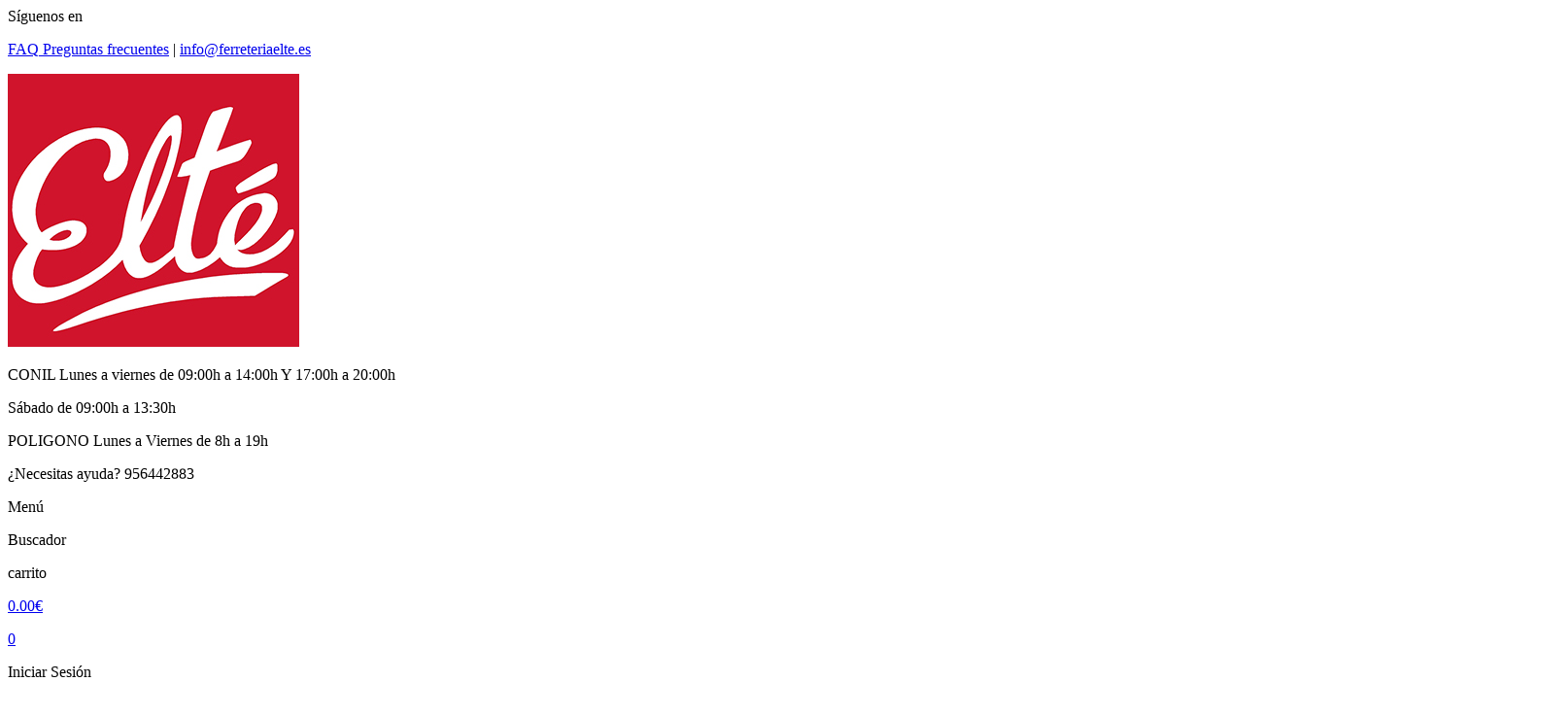

--- FILE ---
content_type: text/html; charset=utf-8
request_url: https://ferreteriaelte.es/marcas
body_size: 17538
content:
        <!DOCTYPE html>
<html xmlns="http://www.w3.org/1999/xhtml" dir="ltr" lang="es-ES">
    <head>
        <meta http-equiv="Content-Type" content="text/html; charset=utf-8"/>
        <title>MARCAS</title>
        <!--
        <link href='http://fonts.googleapis.com/css?family=Lato:300,400' rel='stylesheet' type='text/css'>
        <link href='http://fonts.googleapis.com/css?family=Montserrat:400,700' rel='stylesheet' type='text/css'>
        -->
        <link href="/web/css/sprites.css?ver=2091990271" rel="stylesheet" type="text/css" />
        <link href="/web/css/main.css?ver=2091990271" rel="stylesheet" type="text/css" />
        <link href="/web/css/main_personalizado.css?ver=2091990271" rel="stylesheet" type="text/css" />
        <link href="/web/css/owl.carousel.min.css?ver=2091990271" rel="stylesheet" type="text/css" />
        <link href="/web/css/jquery.fancybox.css?ver=2091990271" rel="stylesheet" type="text/css" />
        <link href="/web/css/https_fonts.googleapis.com_cssfamily=Lato 300,400.css?ver=2091990271" rel="stylesheet" type="text/css" />
        <link href="/web/css/https_fonts.googleapis.com_cssfamily=Montserrat 400,700.css?ver=2091990271" rel="stylesheet" type="text/css" />
        <link href="/web/css/https_cdnjs.cloudflare.com_ajax_libs_normalize_4.1.1_normalize.css?ver=2091990271" rel="stylesheet" type="text/css" />
        <link href="/web/css/https_maxcdn.bootstrapcdn.com_font-awesome_4.6.1_css_font-awesome.min.css?ver=2091990271" rel="stylesheet" type="text/css" />
        <link href="/web/css/https_fonts.googleapis.comcss_family=Raleway400,500,600,700.css?ver=2091990271" rel="stylesheet" type="text/css" />
        <link href="/web/css/https_fonts.googleapis.comcss_family=Roboto400,700,500,300.css?ver=2091990271" rel="stylesheet" type="text/css" />
        
        <meta property="og:image" content="{url_image}" />
        <meta name="viewport" content="width=device-width, initial-scale=1, maximum-scale=1, user-scalable=no">
        <meta name="Description" lang="es" content="Página que contiene todas las marcas con las que trabajamos en nuestra ferretería online"/>
        <meta name="Keywords" lang="es" content="marcas, ferreteria online" />
        <meta name="robots" content="index, follow"/>
        <meta name="Language" content="Spanish"/>
        <meta name="Revisit-after" content="15 days" />
        <!-- Los scripts están en el footer -->
        
        
        
        
		
        <link rel="icon" href="/favicon.ico" type="image/x-icon" />
        <link href="https://cdn.datatables.net/1.11.3/css/jquery.dataTables.min.css" rel="stylesheet" type="text/css"/>
        <link href="https://cdn.datatables.net/responsive/2.2.9/css/responsive.dataTables.min.css" rel="stylesheet" type="text/css"/>
		<link type="text/css" href="//gyrocode.github.io/jquery-datatables-checkboxes/1.2.12/css/dataTables.checkboxes.css" rel="stylesheet" />

        <script src="https://code.jquery.com/jquery-1.12.4.min.js" integrity="sha256-ZosEbRLbNQzLpnKIkEdrPv7lOy9C27hHQ+Xp8a4MxAQ=" crossorigin="anonymous"></script>

        <script src="https://cdn.jsdelivr.net/npm/@fancyapps/ui@5.0/dist/carousel/carousel.umd.js"></script>
		<link
		  rel="stylesheet"
		  href="https://cdn.jsdelivr.net/npm/@fancyapps/ui@5.0/dist/carousel/carousel.css"
		/>
        
    </head>
    <body>
		
        <!-- Inicio aviso envio gratis -->
        
                <!-- Inicio top_bar -->
        <div id="top_bar">
            <div class="container">
                                <article id="social-top_bar">
                    <span>Síguenos en</span>
                    <div id="social-icon-top_bar">
                                                    <a class="{class_social_header}" target="_blank" href="http://www.facebook.com/elte.ferreteriasuministros" title="Facebook"><i class="sprite sprite-icono_facebook_topbar"></i><!--<img src="/web/img/icono_facebook_topbar.png" title="Facebook" alt="Facebook" width="24" height="24">--></a>
                           
                    </div>
                </article>

                <article id="info-top_bar">
                    <!-- TODO: cargar los enlaces a preguntas frecuentes -->

                    <p><a id="pf-top-bar" href="/preguntas_frecuentes" title="preguntas frecuentes"><span class="red">FAQ</span> Preguntas frecuentes</a> <span id="barra-top-bar">|</span> <span id="email-empresa"><a href="mailto:info@ferreteriaelte.es"  title="contactar" alt="contactar">info@ferreteriaelte.es</a></span></p>

                </article>
                           <article id="logo-cadena-top" class=""><!-- <img src="/web/img/logo_cadena_88_top.png" width="119" height="32" alt="Cadena 88" title="Cadena 88">--><i class="sprite sprite-logo_cadena_88_top"></i></article>

            </div>
        </div>
        <!-- Fin top_bar -->
        <!-- Inicio header -->
        <header id="cabecera">
            <div id="header-container" class="container">
                <div id="logo">
                    <a href="/portada" title="FERRETERIA ELTE">
                        <img src="/web/img/logo_ferreteria_elte_header.jpg" width="300" height="281" alt="FERRETERIA ELTE" title="FERRETERIA ELTE" />
                    </a>
                </div>
                <div style="width:100%">
                    <div id="info-header" class="sticky_responsive_nav">
                        
                        <div id="info-header-bloque-uno">
                            <div id="horario">
                                <div id="icono-horario">
                                    <!--<img src="/web/img/icono_horario_header.png" width="37" height="37" alt="Horario" title="Horario">-->
                                    <i class="sprite sprite-icono_horario_header"></i>

                                </div>
                                <div id="info-horario">
                                    <!-- TODO: cargar los horarios -->
                                    
                                    <p>CONIL Lunes a viernes de 09:00h a 14:00h Y 17:00h a 20:00h</p><p>                 Sábado de 09:00h a 13:30h</p><p>POLIGONO Lunes a Viernes de 8h a 19h   </p>
                                    
                                </div>
                            </div>
                            <div id="telefono">
                                <div id="icono-telefono">
                                   <!--<img src="/web/img/icono_telefono_header.png" width="37" height="37" alt="Telefono de contacto" title="Telefono de contacto">-->

                                   <i class="sprite sprite-icono_telefono_header"></i>
                                </div>
                                <div id="info-telefono">
                                    <p class="grey">¿Necesitas ayuda? <span id="numero-telefono">956442883</span></p>
                                    <!-- TODO: cargar el teléfono -->
                                    
                                </div>
                            </div>
                        </div>
                        <div id="info-header-bloque-dos">
                            
                            <!--<img src="/web/img/icono_envio_48_horas_header.png" width="96" height="93" alt="Envio en 48 horas" title="Envio en 48 horas">-->
                            <i class="sprite sprite-icono_envio_48_horas_header"></i>
                            
                        </div>
                        <div id="info-header-bloque-tres" class="bloque-sticky-mobile">
                                 
								 <!-- botón para mostrar u ocultar el menú, solo para versión 'mobile' (controlado en css) -->
                                 <div id="nav-mobile">
									<i class="sprite sprite-mobile-nav"></i><!--<img src="/web/img/mobile-nav.png" width="24" height="24" title="MenÃº" alt="Menu">-->
									<p class="first-p-carrito grey">Menú</p>
								</div>
								<!-- botón para mostrar u ocultar el buscador, solo para versión 'mobile' (controlado en css) -->
                                 <div id="mobile-buscador">
									<i id="buscador-img" class="sprite sprite-icono_buscador_movil"></i>
									<!--<img id="buscador-img" src="/web/img/icono_buscador_movil.jpg" width="30" height="30" alt="Buscador" title="Buscador">-->
									<p class="first-p-carrito grey">Buscador</p>
								</div>
                                <!-- Lo ponemos 'variable' porque podrá no mostrarse en período de vacaciones -->
                                                        <div id="carrito">
                            <div id="imagen-carrito" class="carrito_fly2cart">
                                <a href="/carrito">
                                	<!-- <img src="/web/img/icono_carrito_header.png" alt="Carrito" title="Carrito" width="35" height="40"> -->
                                	<i class="sprite sprite-icono_carrito_header"></i>
                                </a>
                            </div>
                            <div id="info-carrito">
                                <p class="first-p-carrito grey">carrito</p>
                                <p><a href="/carrito" id="total_cesta" name="total_cesta" class="subtotal_cesta main-color" >0.00€</a></p>
                                <a href="/carrito"><div id="cantidad_cesta" name="cantidad_cesta" class="cantidad_cesta" >0</div></a>
                            </div>
                        </div>
                                <!-- Lo ponemos 'variable' mostrará unas opciones u otras según estemos identificados o no -->
                                                        <div id="cuenta">
                            <div id="imagen-perfil">
                               <a href="/usuarios/identificacion">
                                <i class="sprite sprite-icono_usuario_header"></i>
                               </a>
                            </div>
                            <div id="info-perfil">
                                <p class="first-p-carrito grey">Iniciar Sesión</p>
                                <!-- TODO: cargar enlace a identificación -->
                                <p><a class="main-color" href="/usuarios/identificacion" alt="Identificarse" title="Identificarse">Acceder</a></p>
                            </div>
                        </div>
                      
                                
                        </div>
                    </div>
                </div>
            </div>
            <div class="clear"></div>
            <div id="nav-container" class="">
                <div class="container">
                    <nav class="wrap_nav">
                        <div id="wrap_nav">
                            <ul id="menu">
                                <li><a  class="nav-selected" id="link-home" href="/portada"><i class="sprite sprite-icono_home_nav_header"></i><!--<img src="/web/img/icono_home_nav_header.png" width="20" height="20" alt="Inicio" title="Inicio">--></a></li>
                                <li id="inicio-movil"><a class="{class-nav-home}" href="/portada" title="inicio">inicio</a></li>
                                 <li id="productos" >
                                  <span class="" href="#" title="Productos">productos</span>
                                  <!--<a class="" href="#" title="Productos">productos</a>-->
				                                                 <ul id="submenu-productos" class="menu-familias">
                                                                        <li class="menu-familia">
										<a title="BAÑOS" >BAÑOS<!-- <img src="/web/img/flecha-sidebar-izquierda.png" width="13" height="25" alt="flecha izquierda" title="flecha izquierda" >--><i class="sprite sprite-flecha-sidebar-izquierda"></i></a>
										<ul class="menu-subfamilias">
                                            <li class="enlace-familia solo-mobile" ><a title="BAÑOS" href="/familias/baos-BAOS?pagina=1">Todos los artículos<!--<img src="/web/img/flecha-sidebar-izquierda.png" width="13" height="25" alt="flecha izquierda" title="flecha izquierda" >--><i class="sprite sprite-flecha-sidebar-izquierda"></i></a></li>
                                            											<li>
												<a title="DUCHA HIGIENICA PARA INODORO" href="/familias/subfamilias/baos-ducha-higienica-para-inodoro-BAOS-GRH?pagina=1">DUCHA HIGIENICA PARA INODORO<!--<img src="/web/img/flecha-sidebar-izquierda.png" width="13" height="25" alt="flecha izquierda" title="flecha izquierda" >--><i class="sprite sprite-flecha-sidebar-izquierda"></i></a>
												<ul class="menu-familias-extra" id="fam_extra">
													<!-- <li class="enlace-familia solo-mobile" ><a title="DUCHA HIGIENICA PARA INODORO" href="/familias/subfamilias/baos-ducha-higienica-para-inodoro-BAOS-GRH?pagina=1">Todos los artículos<i class="sprite sprite-flecha-sidebar-izquierda"></i></a></li> -->
													
												</ul>
											</li>											<li>
												<a title="GRIFOS DE BAÑERA" href="/familias/subfamilias/baos-grifos-de-baera-BAOS-GR?pagina=1">GRIFOS DE BAÑERA<!--<img src="/web/img/flecha-sidebar-izquierda.png" width="13" height="25" alt="flecha izquierda" title="flecha izquierda" >--><i class="sprite sprite-flecha-sidebar-izquierda"></i></a>
												<ul class="menu-familias-extra" id="fam_extra">
													<!-- <li class="enlace-familia solo-mobile" ><a title="GRIFOS DE BAÑERA" href="/familias/subfamilias/baos-grifos-de-baera-BAOS-GR?pagina=1">Todos los artículos<i class="sprite sprite-flecha-sidebar-izquierda"></i></a></li> -->
													
												</ul>
											</li>											<li>
												<a title="GRIFOS DE BIDÉ" href="/familias/subfamilias/baos-grifos-de-bid-BAOS-GRB?pagina=1">GRIFOS DE BIDÉ<!--<img src="/web/img/flecha-sidebar-izquierda.png" width="13" height="25" alt="flecha izquierda" title="flecha izquierda" >--><i class="sprite sprite-flecha-sidebar-izquierda"></i></a>
												<ul class="menu-familias-extra" id="fam_extra">
													<!-- <li class="enlace-familia solo-mobile" ><a title="GRIFOS DE BIDÉ" href="/familias/subfamilias/baos-grifos-de-bid-BAOS-GRB?pagina=1">Todos los artículos<i class="sprite sprite-flecha-sidebar-izquierda"></i></a></li> -->
													
												</ul>
											</li>											<li>
												<a title="GRIFOS DE DUCHA" href="/familias/subfamilias/baos-grifos-de-ducha-BAOS-GRD?pagina=1">GRIFOS DE DUCHA<!--<img src="/web/img/flecha-sidebar-izquierda.png" width="13" height="25" alt="flecha izquierda" title="flecha izquierda" >--><i class="sprite sprite-flecha-sidebar-izquierda"></i></a>
												<ul class="menu-familias-extra" id="fam_extra">
													<!-- <li class="enlace-familia solo-mobile" ><a title="GRIFOS DE DUCHA" href="/familias/subfamilias/baos-grifos-de-ducha-BAOS-GRD?pagina=1">Todos los artículos<i class="sprite sprite-flecha-sidebar-izquierda"></i></a></li> -->
													
												</ul>
											</li>											<li>
												<a title="GRIFOS DE LAVABO" href="/familias/subfamilias/baos-grifos-de-lavabo-BAOS-GRIF?pagina=1">GRIFOS DE LAVABO<!--<img src="/web/img/flecha-sidebar-izquierda.png" width="13" height="25" alt="flecha izquierda" title="flecha izquierda" >--><i class="sprite sprite-flecha-sidebar-izquierda"></i></a>
												<ul class="menu-familias-extra" id="fam_extra">
													<!-- <li class="enlace-familia solo-mobile" ><a title="GRIFOS DE LAVABO" href="/familias/subfamilias/baos-grifos-de-lavabo-BAOS-GRIF?pagina=1">Todos los artículos<i class="sprite sprite-flecha-sidebar-izquierda"></i></a></li> -->
													
												</ul>
											</li>
										</ul>
									</li>                                    <li class="menu-familia">
										<a title="COCINA" >COCINA<!-- <img src="/web/img/flecha-sidebar-izquierda.png" width="13" height="25" alt="flecha izquierda" title="flecha izquierda" >--><i class="sprite sprite-flecha-sidebar-izquierda"></i></a>
										<ul class="menu-subfamilias">
                                            <li class="enlace-familia solo-mobile" ><a title="COCINA" href="/familias/cocina-COCI?pagina=1">Todos los artículos<!--<img src="/web/img/flecha-sidebar-izquierda.png" width="13" height="25" alt="flecha izquierda" title="flecha izquierda" >--><i class="sprite sprite-flecha-sidebar-izquierda"></i></a></li>
                                            											<li>
												<a title="OLLAS" href="/familias/subfamilias/cocina-ollas-COCI-OLLA?pagina=1">OLLAS<!--<img src="/web/img/flecha-sidebar-izquierda.png" width="13" height="25" alt="flecha izquierda" title="flecha izquierda" >--><i class="sprite sprite-flecha-sidebar-izquierda"></i></a>
												<ul class="menu-familias-extra" id="fam_extra">
													<!-- <li class="enlace-familia solo-mobile" ><a title="OLLAS" href="/familias/subfamilias/cocina-ollas-COCI-OLLA?pagina=1">Todos los artículos<i class="sprite sprite-flecha-sidebar-izquierda"></i></a></li> -->
													
												</ul>
											</li>											<li>
												<a title="SARTENES" href="/familias/subfamilias/cocina-sartenes-COCI-SART?pagina=1">SARTENES<!--<img src="/web/img/flecha-sidebar-izquierda.png" width="13" height="25" alt="flecha izquierda" title="flecha izquierda" >--><i class="sprite sprite-flecha-sidebar-izquierda"></i></a>
												<ul class="menu-familias-extra" id="fam_extra">
													<!-- <li class="enlace-familia solo-mobile" ><a title="SARTENES" href="/familias/subfamilias/cocina-sartenes-COCI-SART?pagina=1">Todos los artículos<i class="sprite sprite-flecha-sidebar-izquierda"></i></a></li> -->
													
												</ul>
											</li>											<li>
												<a title="UTENSILIOS DE COCINA" href="/familias/subfamilias/cocina-utensilios-de-cocina-COCI-UTEN?pagina=1">UTENSILIOS DE COCINA<!--<img src="/web/img/flecha-sidebar-izquierda.png" width="13" height="25" alt="flecha izquierda" title="flecha izquierda" >--><i class="sprite sprite-flecha-sidebar-izquierda"></i></a>
												<ul class="menu-familias-extra" id="fam_extra">
													<!-- <li class="enlace-familia solo-mobile" ><a title="UTENSILIOS DE COCINA" href="/familias/subfamilias/cocina-utensilios-de-cocina-COCI-UTEN?pagina=1">Todos los artículos<i class="sprite sprite-flecha-sidebar-izquierda"></i></a></li> -->
													
												</ul>
											</li>
										</ul>
									</li>
								</ul>
	            				</li>
                                            <li><a class="" href="/categorias/Novedades-Nov" title="Novedades" target="_self" >Novedades</a></li>
            <li><a class="" href="/fichas" title="Fichas de seguridad" target="_self" >Fichas de seguridad</a></li>
            <li><a class="" href="/categorias/Ofertas-OFER" title="Ofertas" target="_self" >Ofertas</a></li>
            <li><a class=" nav-selected " href="/marcas" title="Marcas" target="_self" >Marcas</a></li>
            <li><a class="" href="/conocenos" title="Conócenos" target="_self" >Conócenos</a></li>
            <li><a class="" href="/contacto" title="Contacta" target="_self" >Contacta</a></li>

                            </ul>
                            
                        </div><!--Fin de wrap Nav-->
                    
                    </nav><!--Fin de Nav-->
                    <div id="mas-categorias">
                        <img alt="logo tienda" src="[data-uri]" />
                    </div>
                    <div id="usuario-cesta-sticky">
						<!-- En este bloque cargaremos tb el usuario y la cesta, pero solo cuando el menú esté sticky (controlado en css) -->
                                                <div id="carrito" class="solo_sticky">
                            <div id="imagen-carrito" class="carrito_fly2cart">
                                <a href="/carrito">
                                	<!--<img src="/web/img/icono_carrito_header.png" alt="Carrito" title="Carrito" width="35" height="40">-->
                                	<i class="sprite sprite-icono_carrito_menu_sticky"></i>
                                </a>
                            </div>
                            <div id="info-carrito">
                                <p class="first-p-carrito grey">carrito</p>
                                <p class="red" ><a href="/carrito" id="total_cesta_sticky" name="total_cesta_sticky" class="subtotal_cesta">0.00€</a></p>
                                <a href="/carrito"><div id="cantidad_cesta_sticky" name="cantidad_cesta_sticky" class="cantidad_cesta" >0</div></a>
                            </div>
                        </div>
                                                <div id="cuenta" class="solo_sticky">
                            <div id="imagen-perfil">
                               <a href="/usuarios/identificacion">
                               	<!-- <img src="/web/img/icono_usuario_header.png" width="30" height="30" alt="Identificarse" title="Identificarse">-->
                                <i class="sprite sprite-icono_usuario_menu_sticky"></i>
                               </a>
                            </div>
                            <div id="info-perfil">
                                <p class="first-p-carrito grey">Mi cuenta</p>
                                <!-- TODO: cargar enlace a identificación -->
                                <p><a class="red" href="/usuarios/identificacion" alt="Identificarse" title="Identificarse">Acceder</a></p>
                            </div>
                        </div>
                    </div>
                    <!-- TODO: cargar el buscador -->
					<div alt="Buscador" title="Buscador" id="buscador" class="mostrar_buscador"><i class="sprite sprite-icono_buscador_header"></i><div>Buscar</div></div>
                </div>
				<div id="container-mas-categorias">
					<div class="container">
						<ul></ul>
					</div>
				</div>
				
            </div>
			
            <div class="clear"></div>
        </header>
		
		
        <div id="menu-sticky-mobile" class="solo_sticky">
			<!-- Este menú solo saldrá en la versión mobile, y contiene los elementos básicos-->
            <section  id="options-nav-sticky" class="container">
                <article id="nav-menu-sticky-responsive">
                    <i class="sprite sprite-mobile-nav-sticky"></i>
                </article>
                <article id="buscador-menu-sticky-responsive">
                   <i class="sprite sprite-icono_buscador_header"></i>
                </article>
                
                
                <article id="carrito-menu-sticky-responsive" class="carrito_fly2cart">
                    <a href="/carrito"><i class="sprite sprite-icono_carrito_menu_sticky"></i></a>
                    <div id="cantidad_cesta_sticky" name="cantidad_cesta_sticky" class="cantidad_cesta color-principal" >0</div>
                </article>
                
                <article id="identificador-menu-sticky-responsive">
                    <a href="/usuarios/identificacion"><i class="sprite sprite-icono_usuario_menu_sticky"></i></a>
                </article>

                        
            </section>
			
            <nav id="menu-sticky-mobile-nav-container">
				<!-- aquí va el #wrap_nav, que lo moveremos desde .nav-container .container ( mediante JS, al mismo momento que pongamos y quitemos sticky) -->
            </nav>
			
        </div>
		
		
        <div id="ayuda-header-red">
            <div class="container">
                <p class="intro-header-red">¿necesitas ayuda? <img src="/web/img/icono_telefono_subheader_red.png" width="27" height="27" alt="Telefono de contacto" title="Telefono de contacto"><span>956442883</span></p>
            </div>
        </div>

        <section id="buscador-container-padre">
    <section class="buscador-container buscador-estandar buscador-estandar-01" id="buscador-estandar-01" >
		<div class="container">
			<form action="/buscador?pagina=1" method="GET" name="form_buscador" id="form_buscador_avanzado" >
				<div class="linea-buscador">
					<img class="loading_gif" src="/web/img/loading_24.gif" title="Realizando búsqueda..." alt="loading gif 24"/>
					<label for="descripcion_articulo">Artículo</label> <input id="descripcion_articulo" name="descripcion_articulo" type="text" value="" placeholder="¿Qué estás buscando?">
                    <input id="buscar_avanzado" name="buscar_avanzado" type="submit" value="Buscar">
				</div>
								<div class="linea-buscador" >
                    <label for="precio_desde">Precio desde</label> <input class="input-filtro-avanzado" id="precio_desde" name="precio_desde" type="text" value="">
                    <label for="precio_hasta">Precio hasta</label> <input class="input-filtro-avanzado" id="precio_hasta" name="precio_hasta" type="text" value="">
                    Ordenar por <select class="input-filtro-avanzado" id="ordenar_precio" name="ordenar_precio"><option {valor_buscador4a} value="1">Precio ascendente</option><option {valor_buscador4b} value="2">Precio descendente</option></select>
                </div> <!-- para mayoristas no se mostrarán los filtros de precios, salvo que esté identificados -->
			</form>
			 <div id="productos-filtro-busqueda-estandar-01" class="container-filtro-buscador-resultados">
			</div>
		</div>
	</section>
</section>

        <section id="aviso-acciones">
            <div class="container">
                <p>Esto es un aviso</p>
            </div>
            <a onclick="cerrarAvisoAcciones()" id="cerrar-aviso-acciones"><!--<img alt="Cerrar" src="/web/img/icono_cerrar_cookies.png" width="25" height="25" />--><i class="sprite sprite-icono_cerrar_cookies"></i></a>
        </section>
        
        <!-- Fin header -->
     
         
    <div id="contenedor-principal">
		        <div id="top-body1">
         <div class="container">
            <div id="banner-top-body2">
               <div class="info-banner">
                  <h4 class="title-banner">Marcas</h4>                 
                  <p class="intro-banner">Nuestros clientes nos identifican a través de nuestras marcas.</p>
               </div>
               <img src="/web/img/banner_restoPaginas/marcas.png" width="1170" height="229" alt="Marcas" title="Marcas">
            </div>
         </div>
                     <section id="borde-punteado">
				<img src="/web/img/borde-punteado.png" width="1606" height="20" alt="borde-punteado">
			</section>
        </div>

		<section class="container-body">
			
			<section id="izquierda" class="col-izq-dos"> 
				    <section class="">
        
    </section>                
					<article class="sidebar-familias">
						<div class="header-sidebar-familias">
							<h3>Familias</h3>
						</div>
						<ul class="nav">
                    	    
                        		<li class="nivel1 primera">
                        			<a class="familia-name" href="/familias/baos-BAOS?pagina=1">
										<span>BAÑOS</span>
									</a>
									 <ul class="menu-subfamilias">
                                		                                <li class="primera">
                                	<a class="subfamilia-name" href="/familias/subfamilias/baos-ducha-higienica-para-inodoro-BAOS-GRH?pagina=1">
                                    	<span>DUCHA HIGIENICA PARA INODORO</span>
                                	</a>
									<ul class="menu-familias-extra" id="fam_extra_sidebar">
                                		
                            		</ul>
                            	</li>
                                
                                <li class="primera">
                                	<a class="subfamilia-name" href="/familias/subfamilias/baos-grifos-de-baera-BAOS-GR?pagina=1">
                                    	<span>GRIFOS DE BAÑERA</span>
                                	</a>
									<ul class="menu-familias-extra" id="fam_extra_sidebar">
                                		
                            		</ul>
                            	</li>
                                
                                <li class="primera">
                                	<a class="subfamilia-name" href="/familias/subfamilias/baos-grifos-de-bid-BAOS-GRB?pagina=1">
                                    	<span>GRIFOS DE BIDÉ</span>
                                	</a>
									<ul class="menu-familias-extra" id="fam_extra_sidebar">
                                		
                            		</ul>
                            	</li>
                                
                                <li class="primera">
                                	<a class="subfamilia-name" href="/familias/subfamilias/baos-grifos-de-ducha-BAOS-GRD?pagina=1">
                                    	<span>GRIFOS DE DUCHA</span>
                                	</a>
									<ul class="menu-familias-extra" id="fam_extra_sidebar">
                                		
                            		</ul>
                            	</li>
                                
                                <li class="primera">
                                	<a class="subfamilia-name" href="/familias/subfamilias/baos-grifos-de-lavabo-BAOS-GRIF?pagina=1">
                                    	<span>GRIFOS DE LAVABO</span>
                                	</a>
									<ul class="menu-familias-extra" id="fam_extra_sidebar">
                                		
                            		</ul>
                            	</li>
                                

                            		</ul>
                        		</li>
                        

                        		<li class="nivel1 primera">
                        			<a class="familia-name" href="/familias/cocina-COCI?pagina=1">
										<span>COCINA</span>
									</a>
									 <ul class="menu-subfamilias">
                                		                                <li class="primera">
                                	<a class="subfamilia-name" href="/familias/subfamilias/cocina-ollas-COCI-OLLA?pagina=1">
                                    	<span>OLLAS</span>
                                	</a>
									<ul class="menu-familias-extra" id="fam_extra_sidebar">
                                		
                            		</ul>
                            	</li>
                                
                                <li class="primera">
                                	<a class="subfamilia-name" href="/familias/subfamilias/cocina-sartenes-COCI-SART?pagina=1">
                                    	<span>SARTENES</span>
                                	</a>
									<ul class="menu-familias-extra" id="fam_extra_sidebar">
                                		
                            		</ul>
                            	</li>
                                
                                <li class="primera">
                                	<a class="subfamilia-name" href="/familias/subfamilias/cocina-utensilios-de-cocina-COCI-UTEN?pagina=1">
                                    	<span>UTENSILIOS DE COCINA</span>
                                	</a>
									<ul class="menu-familias-extra" id="fam_extra_sidebar">
                                		
                            		</ul>
                            	</li>
                                

                            		</ul>
                        		</li>
                        

                    	</ul>
					</article>
					<article class="catalogo-sidebar">
						<h5> <span class="main-color">OFERTAS</span></h5>
						<div id="catalogo-sidebar">
							<a id="link-full-catalogo" href="/catalogos">
								<img src="/web/img/catalogo-sidebar.jpg" width="272" height="416" alt="OFERTAS" title="OFERTAS">
								<div class="container-especialidad">
									<h3 class="title-especialidad"><span>OFERTAS</span><br/>y promociones</h3>
									<p class="intro-especialidad"> Descubre nuestro catálogo con cientos de artículos.</p>
									<span class="main-color">Ver catálogo</a>
								</div>
							</a>
						</div>
					</article>					<article id="contacto-sidebar">
						<p id="titular-contacto-sidebar">Atención al cliente</h4>
						<div id="catalogo-sidebar">
							<a id="link-full-catalogo" href="/contacto">
								<img src="/web/img/contacto-sidebar.jpg" width="272" height="416" alt="Contacto" title="Contacto">
								<div class="container-especialidad">
									<p class="title-especialidad">¿necesitas ayuda?<br><span>956442883</span></p>
									<p class="intro-especialidad">Estaremos encantados de atenderte en lo que necesites <span class="main-color" href="/contacto">Contacta</span></p>
								</div>
							</a>
						</div>
					</article>					<section class="sidebarSlider owl-carousel">
						
					</section>
			</section>
			<section id="centro">
				
			</section>
			<section id="derecha" class="col-der-dos">
				<div class="contenedor-marcas"><div class="breadcrumbs"><div id="warp-migas-de-pan">
    <ul>
               <li><a href="/portada" alt="Portada"><img src="/web/img/icono_home_breadcrumbs.png" /></a></li>       <li class="separador-miga"> > </li>       <li><a href="/marcas/" alt="Marcas">Marcas</a></li>
    </ul>
</div><div class="marcas">
		<a href="/marcas/3$4$en$4$uno-3$4$en$4$uno">
		<img id="imagen" src="https://www.ferreteriaelte.es/ControlIntegral/imagenes/thumbnail/marcas/3-en-uno-ferreteria-elte-m.jpg"><p id="nombre">3-en-uno</p>		</a>
</div><div class="marcas">
		<a href="/marcas/3claveles-3claveles">
		<img id="imagen" src="https://www.ferreteriaelte.es/ControlIntegral/imagenes/thumbnail/marcas/3claveles-ferreteria-elte-m.jpg"><p id="nombre">3claveles</p>		</a>
</div><div class="marcas">
		<a href="/marcas/3l-3l">
		<img id="imagen" src="https://www.ferreteriaelte.es/ControlIntegral/imagenes/thumbnail/marcas/3l-ferreteria-elte-m.jpg"><p id="nombre">3l</p>		</a>
</div><div class="marcas">
		<a href="/marcas/3m-3m">
		<img id="imagen" src="https://www.ferreteriaelte.es/ControlIntegral/imagenes/thumbnail/marcas/3m-ferreteria-elte-m.jpg"><p id="nombre">3m</p>		</a>
</div><div class="marcas">
		<a href="/marcas/5five-5five">
		<img id="imagen" src="https://www.ferreteriaelte.es/ControlIntegral/imagenes/thumbnail/marcas/5five-5FIVE-m.jpg"><p id="nombre">5FIVE</p>		</a>
</div><div class="marcas">
		<a href="/marcas/abe-abe">
		<img id="imagen" src="https://www.ferreteriaelte.es/ControlIntegral/imagenes/thumbnail/marcas/abe-ferreteria-elte-m.jpg"><p id="nombre">abe</p>		</a>
</div><div class="marcas">
		<a href="/marcas/abus-abus">
		<img id="imagen" src="https://www.ferreteriaelte.es/ControlIntegral/imagenes/thumbnail/marcas/abus-ferreteria-elte-m.jpg"><p id="nombre">abus</p>		</a>
</div><div class="marcas">
		<a href="/marcas/aga-aga">
		<img id="imagen" src="https://www.ferreteriaelte.es/ControlIntegral/imagenes/thumbnail/marcas/aga-ferreteria-elte-m.jpg"><p id="nombre">AGA</p>		</a>
</div><div class="marcas">
		<a href="/marcas/aguaplast-aguaplast">
		<img id="imagen" src="https://www.ferreteriaelte.es/ControlIntegral/imagenes/thumbnail/marcas/aguaplast-AGUAPLAST-m.jpg"><p id="nombre">aguaplast</p>		</a>
</div><div class="marcas">
		<a href="/marcas/alpex-alpex">
		<img id="imagen" src="https://www.ferreteriaelte.es/ControlIntegral/imagenes/thumbnail/marcas/alpex-ALPEX-m.jpg"><p id="nombre">ALPEX</p>		</a>
</div><div class="marcas">
		<a href="/marcas/alpha-alpha">
		<img id="imagen" src="https://www.ferreteriaelte.es/ControlIntegral/imagenes/thumbnail/marcas/alpha-ALPHA-m.jpg"><p id="nombre">ALPHA</p>		</a>
</div><div class="marcas">
		<a href="/marcas/alpina-alpina">
		<img id="imagen" src="https://www.ferreteriaelte.es/ControlIntegral/imagenes/thumbnail/marcas/alpina-ferreteria-elte-m.jpg"><p id="nombre">alpina</p>		</a>
</div><div class="marcas">
		<a href="/marcas/altadex-altadex">
		<img id="imagen" src="https://www.ferreteriaelte.es/ControlIntegral/imagenes/thumbnail/marcas/altadex-ALTADEX-m.jpg"><p id="nombre">ALTADEX</p>		</a>
</div><div class="marcas">
		<a href="/marcas/altuna-altuna">
		<img id="imagen" src="https://www.ferreteriaelte.es/ControlIntegral/imagenes/thumbnail/marcas/altuna-ALTUNA-m.jpg"><p id="nombre">altuna</p>		</a>
</div><div class="marcas">
		<a href="/marcas/alza-alza">
		<img id="imagen" src="https://www.ferreteriaelte.es/ControlIntegral/imagenes/thumbnail/marcas/alza-elte-pesca-deportiva-m.jpg"><p id="nombre">alza</p>		</a>
</div><div class="marcas">
		<a href="/marcas/aquacontrol-aquacontrol">
		<img id="imagen" src="https://www.ferreteriaelte.es/ControlIntegral/imagenes/thumbnail/marcas/aquacontrol-AQUACONTROL-m.jpg"><p id="nombre">AQUACONTROL</p>		</a>
</div><div class="marcas">
		<a href="/marcas/arc-arc">
		<img id="imagen" src="https://www.ferreteriaelte.es/ControlIntegral/imagenes/thumbnail/marcas/arc-ARC-m.jpg"><p id="nombre">ARC</p>		</a>
</div><div class="marcas">
		<a href="/marcas/arco-arco">
		<img id="imagen" src="https://www.ferreteriaelte.es/ControlIntegral/imagenes/thumbnail/marcas/arco-ARCO-m.jpg"><p id="nombre">arco</p>		</a>
</div><div class="marcas">
		<a href="/marcas/arcos-arcos">
		<img id="imagen" src="https://www.ferreteriaelte.es/ControlIntegral/imagenes/thumbnail/marcas/arcos-ferreteria-elte-m.jpg"><p id="nombre">arcos</p>		</a>
</div><div class="marcas">
		<a href="/marcas/ariete-ariete">
		<img id="imagen" src="https://www.ferreteriaelte.es/ControlIntegral/imagenes/thumbnail/marcas/ariete-ARIETE-m.jpg"><p id="nombre">ARIETE</p>		</a>
</div><div class="marcas">
		<a href="/marcas/ariston-ariston">
		<img id="imagen" src="https://www.ferreteriaelte.es/ControlIntegral/imagenes/thumbnail/marcas/ariston-ARISTON-m.jpg"><p id="nombre">ARISTON</p>		</a>
</div><div class="marcas">
		<a href="/marcas/arregui-arregui">
		<img id="imagen" src="https://www.ferreteriaelte.es/ControlIntegral/imagenes/thumbnail/marcas/arregui-ferreteria-elte-m.jpg"><p id="nombre">arregui</p>		</a>
</div><div class="marcas">
		<a href="/marcas/ars-ars">
		<img id="imagen" src="https://www.ferreteriaelte.es/ControlIntegral/imagenes/thumbnail/marcas/ars-ARS-m.jpg"><p id="nombre">ARS</p>		</a>
</div><div class="marcas">
		<a href="/marcas/astigarraga-astigarraga">
		<img id="imagen" src="https://www.ferreteriaelte.es/ControlIntegral/imagenes/thumbnail/marcas/astigarraga-ASTIGARRAGA-m.jpg"><p id="nombre">ASTIGARRAGA</p>		</a>
</div><div class="marcas">
		<a href="/marcas/axil-axil">
		<img id="imagen" src="https://www.ferreteriaelte.es/ControlIntegral/imagenes/thumbnail/marcas/axil-ferreteria-elte-m.jpg"><p id="nombre">axil</p>		</a>
</div><div class="marcas">
		<a href="/marcas/b$5$d-b$5$d">
		<img id="imagen" src="https://www.ferreteriaelte.es/ControlIntegral/imagenes/thumbnail/marcas/b-d-ferreteria-elte-m.jpg"><p id="nombre">b&d</p>		</a>
</div><div class="marcas">
		<a href="/marcas/bahco-bahco">
		<img id="imagen" src="https://www.ferreteriaelte.es/ControlIntegral/imagenes/thumbnail/marcas/bahco-ferreteria-elte-m.jpg"><p id="nombre">bahco</p>		</a>
</div><div class="marcas">
		<a href="/marcas/barbosa-barbosa">
		<img id="imagen" src="https://www.ferreteriaelte.es/ControlIntegral/imagenes/thumbnail/marcas/barbosa-ferreteria-elte-m.jpg"><p id="nombre">barbosa</p>		</a>
</div><div class="marcas">
		<a href="/marcas/batlle-batlle">
		<img id="imagen" src="https://www.ferreteriaelte.es/ControlIntegral/imagenes/thumbnail/marcas/batlle-BATLLE-m.jpg"><p id="nombre">BATLLE</p>		</a>
</div><div class="marcas">
		<a href="/marcas/beissier-beissier">
		<img id="imagen" src="https://www.ferreteriaelte.es/ControlIntegral/imagenes/thumbnail/marcas/beissier-ferreteria-elte-m.jpg"><p id="nombre">beissier</p>		</a>
</div><div class="marcas">
		<a href="/marcas/bellota-bellota">
		<img id="imagen" src="https://www.ferreteriaelte.es/ControlIntegral/imagenes/thumbnail/marcas/bellota-ferreteria-elte-m.jpg"><p id="nombre">bellota</p>		</a>
</div><div class="marcas">
		<a href="/marcas/belseher-belseher">
		<img id="imagen" src="https://www.ferreteriaelte.es/ControlIntegral/imagenes/thumbnail/marcas/belseher-ferreteria-elte-m.jpg"><p id="nombre">belseher</p>		</a>
</div><div class="marcas">
		<a href="/marcas/bestway-bestway">
		<img id="imagen" src="https://www.ferreteriaelte.es/ControlIntegral/imagenes/thumbnail/marcas/bestway-ferreteria-elte-m.jpg"><p id="nombre">bestway</p>		</a>
</div><div class="marcas">
		<a href="/marcas/beurer-beurer">
		<img id="imagen" src="https://www.ferreteriaelte.es/ControlIntegral/imagenes/thumbnail/marcas/beurer-ferreteria-elte-m.jpg"><p id="nombre">beurer</p>		</a>
</div><div class="marcas">
		<a href="/marcas/black$5$decker-black$5$decker">
		<img id="imagen" src="https://www.ferreteriaelte.es/ControlIntegral/imagenes/thumbnail/marcas/black-decker-BLACK-DECKER11980045-m.jpg"><p id="nombre">BLACK&DECKER</p>		</a>
</div><div class="marcas">
		<a href="/marcas/bluemaster-bluemaster">
		<img id="imagen" src="https://www.ferreteriaelte.es/ControlIntegral/imagenes/thumbnail/marcas/bluemaster-BLUEMASTER-m.jpg"><p id="nombre">BLUEMASTER</p>		</a>
</div><div class="marcas">
		<a href="/marcas/boet-boet">
		<img id="imagen" src="https://www.ferreteriaelte.es/ControlIntegral/imagenes/thumbnail/marcas/boet-ferreteria-elte-m.jpg"><p id="nombre">boet</p>		</a>
</div><div class="marcas">
		<a href="/marcas/boj-boj">
		<img id="imagen" src="https://www.ferreteriaelte.es/ControlIntegral/imagenes/thumbnail/marcas/boj-ferreteria-elte-m.jpg"><p id="nombre">boj</p>		</a>
</div><div class="marcas">
		<a href="/marcas/bormioli-bormioli">
		<img id="imagen" src="https://www.ferreteriaelte.es/ControlIntegral/imagenes/thumbnail/marcas/bormioli-ferreteria-elte-m.jpg"><p id="nombre">bormioli</p>		</a>
</div><div class="marcas">
		<a href="/marcas/borras-borras">
		<img id="imagen" src="https://www.ferreteriaelte.es/ControlIntegral/imagenes/thumbnail/marcas/borras-BORRAS-m.jpg"><p id="nombre">BORRAS</p>		</a>
</div><div class="marcas">
		<a href="/marcas/bosch-bosch">
		<img id="imagen" src="https://www.ferreteriaelte.es/ControlIntegral/imagenes/thumbnail/marcas/bosch-ferreteria-elte-m.jpg"><p id="nombre">bosch</p>		</a>
</div><div class="marcas">
		<a href="/marcas/bra-bra">
		<img id="imagen" src="https://www.ferreteriaelte.es/ControlIntegral/imagenes/thumbnail/marcas/bra-ferreteria-elte-m.jpg"><p id="nombre">BRA</p>		</a>
</div><div class="marcas">
		<a href="/marcas/bralo-bralo">
		<img id="imagen" src="https://www.ferreteriaelte.es/ControlIntegral/imagenes/thumbnail/marcas/bralo-ferreteria-elte-m.jpg"><p id="nombre">bralo</p>		</a>
</div><div class="marcas">
		<a href="/marcas/braun-braun">
		<img id="imagen" src="https://www.ferreteriaelte.es/ControlIntegral/imagenes/thumbnail/marcas/braun-ferreteria-elte-m.jpg"><p id="nombre">braun</p>		</a>
</div><div class="marcas">
		<a href="/marcas/brita-brita">
		<img id="imagen" src="https://www.ferreteriaelte.es/ControlIntegral/imagenes/thumbnail/marcas/brita-ferreteria-elte-m.jpg"><p id="nombre">brita</p>		</a>
</div><div class="marcas">
		<a href="/marcas/bruguer-bruguer">
		<img id="imagen" src="https://www.ferreteriaelte.es/ControlIntegral/imagenes/thumbnail/marcas/bruguer-BRUGUER-m.jpg"><p id="nombre">BRUGUER</p>		</a>
</div><div class="marcas">
		<a href="/marcas/btv-btv">
		<img id="imagen" src="https://www.ferreteriaelte.es/ControlIntegral/imagenes/thumbnail/marcas/btv-ferreteria-elte-m.jpg"><p id="nombre">btv</p>		</a>
</div><div class="marcas">
		<a href="/marcas/cadena88-cadena88">
		<img id="imagen" src="https://www.ferreteriaelte.es/ControlIntegral/imagenes/thumbnail/marcas/cadena88-CADENA88-m.jpg"><p id="nombre">cadena88</p>		</a>
</div><div class="marcas">
		<a href="/marcas/camacho-camacho">
		<img id="imagen" src="https://www.ferreteriaelte.es/ControlIntegral/imagenes/thumbnail/marcas/camacho-ferreteria-elte-m.jpg"><p id="nombre">camacho</p>		</a>
</div><div class="marcas">
		<a href="/marcas/campeon-campeon">
		<img id="imagen" src="https://www.ferreteriaelte.es/ControlIntegral/imagenes/thumbnail/marcas/campeon-ferreteria-elte-m.jpg"><p id="nombre">campeon</p>		</a>
</div><div class="marcas">
		<a href="/marcas/camping-camping">
		<img id="imagen" src="https://www.ferreteriaelte.es/ControlIntegral/imagenes/thumbnail/marcas/camping-ferreteria-elte-m.jpg"><p id="nombre">camping</p>		</a>
</div><div class="marcas">
		<a href="/marcas/campingaz-campingaz">
		<img id="imagen" src="https://www.ferreteriaelte.es/ControlIntegral/imagenes/thumbnail/marcas/campingaz-ferreteria-elte-m.jpg"><p id="nombre">campingaz</p>		</a>
</div><div class="marcas">
		<a href="/marcas/castey-castey">
		<img id="imagen" src="https://www.ferreteriaelte.es/ControlIntegral/imagenes/thumbnail/marcas/castey-CASTEY-m.jpg"><p id="nombre">CASTEY</p>		</a>
</div><div class="marcas">
		<a href="/marcas/catral-catral">
		<img id="imagen" src="https://www.ferreteriaelte.es/ControlIntegral/imagenes/thumbnail/marcas/catral-ferreteria-elte-m.jpg"><p id="nombre">catral</p>		</a>
</div><div class="marcas">
		<a href="/marcas/cays-cays">
		<img id="imagen" src="https://www.ferreteriaelte.es/ControlIntegral/imagenes/thumbnail/marcas/cays-ferreteria-elte-m.jpg"><p id="nombre">cays</p>		</a>
</div><div class="marcas">
		<a href="/marcas/celo-celo">
		<img id="imagen" src="https://www.ferreteriaelte.es/ControlIntegral/imagenes/thumbnail/marcas/celo-ferreteria-elte-m.jpg"><p id="nombre">celo</p>		</a>
</div><div class="marcas">
		<a href="/marcas/ceys-ceys">
		<img id="imagen" src="https://www.ferreteriaelte.es/ControlIntegral/imagenes/thumbnail/marcas/ceys-ferreteria-elte-m.jpg"><p id="nombre">ceys</p>		</a>
</div><div class="marcas">
		<a href="/marcas/citadel-citadel">
		<img id="imagen" src="https://www.ferreteriaelte.es/ControlIntegral/imagenes/thumbnail/marcas/citadel-ferreteria-elte-m.jpg"><p id="nombre">citadel</p>		</a>
</div><div class="marcas">
		<a href="/marcas/claber-claber">
		<img id="imagen" src="https://www.ferreteriaelte.es/ControlIntegral/imagenes/thumbnail/marcas/claber-ferreteria-elte-m.jpg"><p id="nombre">claber</p>		</a>
</div><div class="marcas">
		<a href="/marcas/climax-climax">
		<img id="imagen" src="https://www.ferreteriaelte.es/ControlIntegral/imagenes/thumbnail/marcas/climax-ferreteria-elte-m.jpg"><p id="nombre">climax</p>		</a>
</div><div class="marcas">
		<a href="/marcas/cmp-cmp">
		<img id="imagen" src="https://www.ferreteriaelte.es/ControlIntegral/imagenes/thumbnail/marcas/cmp-CMP-m.jpg"><p id="nombre">CMP</p>		</a>
</div><div class="marcas">
		<a href="/marcas/coati-coati">
		<img id="imagen" src="https://www.ferreteriaelte.es/ControlIntegral/imagenes/thumbnail/marcas/coati-ferreteria-elte-m.jpg"><p id="nombre">coati</p>		</a>
</div><div class="marcas">
		<a href="/marcas/cocosi-cocosi">
		<img id="imagen" src="https://www.ferreteriaelte.es/ControlIntegral/imagenes/thumbnail/marcas/cocosi-COCOSI-m.jpg"><p id="nombre">COCOSI</p>		</a>
</div><div class="marcas">
		<a href="/marcas/controlfire-controlfire">
		<img id="imagen" src="https://www.ferreteriaelte.es/ControlIntegral/imagenes/thumbnail/marcas/controlfire-CONTROLFIRE-m.jpg"><p id="nombre">CONTROLFIRE</p>		</a>
</div><div class="marcas">
		<a href="/marcas/cosmo-cosmo">
		<img id="imagen" src="https://www.ferreteriaelte.es/ControlIntegral/imagenes/thumbnail/marcas/cosmo-ferreteria-elte-m.jpg"><p id="nombre">cosmo</p>		</a>
</div><div class="marcas">
		<a href="/marcas/crc-crc">
		<img id="imagen" src="https://www.ferreteriaelte.es/ControlIntegral/imagenes/thumbnail/marcas/crc-elte-ferreteria-y-suministros-m.jpg"><p id="nombre">crc</p>		</a>
</div><div class="marcas">
		<a href="/marcas/crearplast-crearplast">
		<img id="imagen" src="https://www.ferreteriaelte.es/ControlIntegral/imagenes/thumbnail/marcas/crearplast-ferreteria-elte-m.jpg"><p id="nombre">CREARPLAST</p>		</a>
</div><div class="marcas">
		<a href="/marcas/curver-curver">
		<img id="imagen" src="https://www.ferreteriaelte.es/ControlIntegral/imagenes/thumbnail/marcas/curver-ferreteria-elte-m.jpg"><p id="nombre">curver</p>		</a>
</div><div class="marcas">
		<a href="/marcas/dae-dae">
		<img id="imagen" src="https://www.ferreteriaelte.es/ControlIntegral/imagenes/thumbnail/marcas/dae-elte-pesca-deportiva-m.jpg"><p id="nombre">dae</p>		</a>
</div><div class="marcas">
		<a href="/marcas/damesa-damesa">
		<img id="imagen" src="https://www.ferreteriaelte.es/ControlIntegral/imagenes/thumbnail/marcas/damesa-ferreteria-elte-m.jpg"><p id="nombre">damesa</p>		</a>
</div><div class="marcas">
		<a href="/marcas/darman-darman">
		<img id="imagen" src="https://www.ferreteriaelte.es/ControlIntegral/imagenes/thumbnail/marcas/darman-ferreteria-elte-m.jpg"><p id="nombre">darman</p>		</a>
</div><div class="marcas">
		<a href="/marcas/dcasa-dcasa">
		<img id="imagen" src="https://www.ferreteriaelte.es/ControlIntegral/imagenes/thumbnail/marcas/dcasa-DCASA-m.jpg"><p id="nombre">DCASA</p>		</a>
</div><div class="marcas">
		<a href="/marcas/deltaplus-deltaplus">
		<img id="imagen" src="https://www.ferreteriaelte.es/ControlIntegral/imagenes/thumbnail/marcas/deltaplus-ferreteria-elte-m.jpg"><p id="nombre">deltaplus</p>		</a>
</div><div class="marcas">
		<a href="/marcas/desa-desa">
		<img id="imagen" src="https://www.ferreteriaelte.es/ControlIntegral/imagenes/thumbnail/marcas/desa-ferreteria-elte-m.jpg"><p id="nombre">desa</p>		</a>
</div><div class="marcas">
		<a href="/marcas/dewalt-dewalt">
		<img id="imagen" src="https://www.ferreteriaelte.es/ControlIntegral/imagenes/thumbnail/marcas/dewalt-elte-pesca-deportiva-m.jpg"><p id="nombre">dewalt</p>		</a>
</div><div class="marcas">
		<a href="/marcas/dimartino-dimartino">
		<img id="imagen" src="https://www.ferreteriaelte.es/ControlIntegral/imagenes/thumbnail/marcas/dimartino-ferreteria-elte-m.jpg"><p id="nombre">dimartino</p>		</a>
</div><div class="marcas">
		<a href="/marcas/dintex-dintex">
		<img id="imagen" src="https://www.ferreteriaelte.es/ControlIntegral/imagenes/thumbnail/marcas/dintex-elte-pesca-deportiva-m.jpg"><p id="nombre">dintex</p>		</a>
</div><div class="marcas">
		<a href="/marcas/dinuy-dinuy">
		<img id="imagen" src="https://www.ferreteriaelte.es/ControlIntegral/imagenes/thumbnail/marcas/dinuy-ferreteria-elte-m.jpg"><p id="nombre">dinuy</p>		</a>
</div><div class="marcas">
		<a href="/marcas/dogher-dogher">
		<img id="imagen" src="https://www.ferreteriaelte.es/ControlIntegral/imagenes/thumbnail/marcas/dogher-DOGHER-m.jpg"><p id="nombre">DOGHER</p>		</a>
</div><div class="marcas">
		<a href="/marcas/dorcas-dorcas">
		<img id="imagen" src="https://www.ferreteriaelte.es/ControlIntegral/imagenes/thumbnail/marcas/dorcas-ferreteria-elte-m.jpg"><p id="nombre">dorcas</p>		</a>
</div><div class="marcas">
		<a href="/marcas/dremel-dremel">
		<img id="imagen" src="https://www.ferreteriaelte.es/ControlIntegral/imagenes/thumbnail/marcas/dremel-elte-pesca-deportiva-m.jpg"><p id="nombre">dremel</p>		</a>
</div><div class="marcas">
		<a href="/marcas/duolec-duolec">
		<img id="imagen" src="https://www.ferreteriaelte.es/ControlIntegral/imagenes/thumbnail/marcas/duolec-ferreteria-elte-m.jpg"><p id="nombre">duolec</p>		</a>
</div><div class="marcas">
		<a href="/marcas/duracell-duracell">
		<img id="imagen" src="https://www.ferreteriaelte.es/ControlIntegral/imagenes/thumbnail/marcas/duracell-ferreteria-elte-m.jpg"><p id="nombre">duracell</p>		</a>
</div><div class="marcas">
		<a href="/marcas/ecran-ecran">
		<img id="imagen" src="https://www.ferreteriaelte.es/ControlIntegral/imagenes/thumbnail/marcas/ecran-ECRAN-m.jpg"><p id="nombre">ECRAN</p>		</a>
</div><div class="marcas">
		<a href="/marcas/ehl-ehl">
		<img id="imagen" src="https://www.ferreteriaelte.es/ControlIntegral/imagenes/thumbnail/marcas/ehl-ferreteria-elte-m.jpg"><p id="nombre">ehl</p>		</a>
</div><div class="marcas">
		<a href="/marcas/ehs-ehs">
		<img id="imagen" src="https://www.ferreteriaelte.es/ControlIntegral/imagenes/thumbnail/marcas/ehs-ferreteria-elte-m.jpg"><p id="nombre">ehs</p>		</a>
</div><div class="marcas">
		<a href="/marcas/einhell-einhell">
		<img id="imagen" src="https://www.ferreteriaelte.es/ControlIntegral/imagenes/thumbnail/marcas/einhell-EINHELL-m.jpg"><p id="nombre">EINHELL</p>		</a>
</div><div class="marcas">
		<a href="/marcas/electrobilsa-electrobilsa">
		<img id="imagen" src="https://www.ferreteriaelte.es/ControlIntegral/imagenes/thumbnail/marcas/electrobilsa-ELECTROBILSA-m.jpg"><p id="nombre">ELECTROBILSA</p>		</a>
</div><div class="marcas">
		<a href="/marcas/elzorro-elzorro">
		<img id="imagen" src="https://www.ferreteriaelte.es/ControlIntegral/imagenes/thumbnail/marcas/elzorro-ELZORRO-m.jpg"><p id="nombre">ELZORRO</p>		</a>
</div><div class="marcas">
		<a href="/marcas/energeeks-energeeks">
		<img id="imagen" src="https://www.ferreteriaelte.es/ControlIntegral/imagenes/thumbnail/marcas/energeeks-ENERGEEKS-m.jpg"><p id="nombre">ENERGEEKS</p>		</a>
</div><div class="marcas">
		<a href="/marcas/esco-esco">
		<img id="imagen" src="https://www.ferreteriaelte.es/ControlIntegral/imagenes/thumbnail/marcas/esco-ferreteria-elte-m.jpg"><p id="nombre">esco</p>		</a>
</div><div class="marcas">
		<a href="/marcas/estebro-estebro">
		<img id="imagen" src="https://www.ferreteriaelte.es/ControlIntegral/imagenes/thumbnail/marcas/estebro-ferreteria-elte-m.jpg"><p id="nombre">estebro</p>		</a>
</div><div class="marcas">
		<a href="/marcas/ezcurra-ezcurra">
		<img id="imagen" src="https://www.ferreteriaelte.es/ControlIntegral/imagenes/thumbnail/marcas/ezcurra-ferreteria-elte-m.jpg"><p id="nombre">ezcurra</p>		</a>
</div><div class="marcas">
		<a href="/marcas/fac-fac">
		<img id="imagen" src="https://www.ferreteriaelte.es/ControlIntegral/imagenes/thumbnail/marcas/fac-ferreteria-elte-m.jpg"><p id="nombre">fac</p>		</a>
</div><div class="marcas">
		<a href="/marcas/fackelmann-fackelmann">
		<img id="imagen" src="https://www.ferreteriaelte.es/ControlIntegral/imagenes/thumbnail/marcas/fackelmann-ferreteria-elte-m.jpg"><p id="nombre">fackelmann</p>		</a>
</div><div class="marcas">
		<a href="/marcas/facula-facula">
		<img id="imagen" src="https://www.ferreteriaelte.es/ControlIntegral/imagenes/thumbnail/marcas/facula-elte-pesca-deportiva-m.jpg"><p id="nombre">facula</p>		</a>
</div><div class="marcas">
		<a href="/marcas/famatel-famatel">
		<img id="imagen" src="https://www.ferreteriaelte.es/ControlIntegral/imagenes/thumbnail/marcas/famatel-ferreteria-elte-m.jpg"><p id="nombre">famatel</p>		</a>
</div><div class="marcas">
		<a href="/marcas/faren-faren">
		<img id="imagen" src="https://www.ferreteriaelte.es/ControlIntegral/imagenes/thumbnail/marcas/faren-ferreteria-elte-m.jpg"><p id="nombre">faren</p>		</a>
</div><div class="marcas">
		<a href="/marcas/faura-faura">
		<img id="imagen" src="https://www.ferreteriaelte.es/ControlIntegral/imagenes/thumbnail/marcas/faura-FAURA-m.jpg"><p id="nombre">FAURA</p>		</a>
</div><div class="marcas">
		<a href="/marcas/feliu_g-feliu_g">
		<img id="imagen" src="https://www.ferreteriaelte.es/ControlIntegral/imagenes/thumbnail/marcas/feliu_g-FELIU_G-m.jpg"><p id="nombre">FELIU_G</p>		</a>
</div><div class="marcas">
		<a href="/marcas/felton-felton">
		<img id="imagen" src="https://www.ferreteriaelte.es/ControlIntegral/imagenes/thumbnail/marcas/felton-ferreteria-elte-m.jpg"><p id="nombre">felton</p>		</a>
</div><div class="marcas">
		<a href="/marcas/ferrob-ferrob">
		<img id="imagen" src="https://www.ferreteriaelte.es/ControlIntegral/imagenes/thumbnail/marcas/ferrob-ferreteria-elte-m.jpg"><p id="nombre">ferrob</p>		</a>
</div><div class="marcas">
		<a href="/marcas/fischer-fischer">
		<img id="imagen" src="https://www.ferreteriaelte.es/ControlIntegral/imagenes/thumbnail/marcas/fischer-ferreteria-elte-m.jpg"><p id="nombre">fischer</p>		</a>
</div><div class="marcas">
		<a href="/marcas/fitt-fitt">
		<img id="imagen" src="https://www.ferreteriaelte.es/ControlIntegral/imagenes/thumbnail/marcas/fitt-ferreteria-elte-m.jpg"><p id="nombre">fitt</p>		</a>
</div><div class="marcas">
		<a href="/marcas/flexovit-flexovit">
		<img id="imagen" src="https://www.ferreteriaelte.es/ControlIntegral/imagenes/thumbnail/marcas/flexovit-ferreteria-elte-m.jpg"><p id="nombre">flexovit</p>		</a>
</div><div class="marcas">
		<a href="/marcas/floresco-floresco">
		<img id="imagen" src="https://www.ferreteriaelte.es/ControlIntegral/imagenes/thumbnail/marcas/floresco-ferreteria-elte-m.jpg"><p id="nombre">floresco</p>		</a>
</div><div class="marcas">
		<a href="/marcas/flower-flower">
		<img id="imagen" src="https://www.ferreteriaelte.es/ControlIntegral/imagenes/thumbnail/marcas/flower-ferreteria-elte-m.jpg"><p id="nombre">flower</p>		</a>
</div><div class="marcas">
		<a href="/marcas/fominaya-fominaya">
		<img id="imagen" src="https://www.ferreteriaelte.es/ControlIntegral/imagenes/thumbnail/marcas/fominaya-elte-ferreteria-y-suministros-m.jpg"><p id="nombre">fominaya</p>		</a>
</div><div class="marcas">
		<a href="/marcas/fun$5$go-fun$5$go">
		<img id="imagen" src="https://www.ferreteriaelte.es/ControlIntegral/imagenes/thumbnail/marcas/fun-go-FUN-GO91366901-m.jpg"><p id="nombre">FUN&GO</p>		</a>
</div><div class="marcas">
		<a href="/marcas/fusionna-fusionna">
		<img id="imagen" src="https://www.ferreteriaelte.es/ControlIntegral/imagenes/thumbnail/marcas/fusionna-FUSIONNA-m.jpg"><p id="nombre">FUSIONNA</p>		</a>
</div><div class="marcas">
		<a href="/marcas/gamo-gamo">
		<img id="imagen" src="https://www.ferreteriaelte.es/ControlIntegral/imagenes/thumbnail/marcas/gamo-ferreteria-elte-m.jpg"><p id="nombre">gamo</p>		</a>
</div><div class="marcas">
		<a href="/marcas/gardena-gardena">
		<img id="imagen" src="https://www.ferreteriaelte.es/ControlIntegral/imagenes/thumbnail/marcas/gardena-ferreteria-elte-m.jpg"><p id="nombre">gardena</p>		</a>
</div><div class="marcas">
		<a href="/marcas/garland-garland">
		<img id="imagen" src="https://www.ferreteriaelte.es/ControlIntegral/imagenes/thumbnail/marcas/garland-ferreteria-elte-m.jpg"><p id="nombre">garland</p>		</a>
</div><div class="marcas">
		<a href="/marcas/gf_garden-gf_garden">
		<img id="imagen" src="https://www.ferreteriaelte.es/ControlIntegral/imagenes/thumbnail/marcas/gf_garden-GF_GARDEN-m.jpg"><p id="nombre">GF_GARDEN</p>		</a>
</div><div class="marcas">
		<a href="/marcas/gfd-gfd">
		<img id="imagen" src="https://www.ferreteriaelte.es/ControlIntegral/imagenes/thumbnail/marcas/gfd-ferreteria-elte-m.jpg"><p id="nombre">gfd</p>		</a>
</div><div class="marcas">
		<a href="/marcas/goodyear-goodyear">
		<img id="imagen" src="https://www.ferreteriaelte.es/ControlIntegral/imagenes/thumbnail/marcas/goodyear-GOODYEAR-m.jpg"><p id="nombre">GOODYEAR</p>		</a>
</div><div class="marcas">
		<a href="/marcas/grunkel-grunkel">
		<img id="imagen" src="https://www.ferreteriaelte.es/ControlIntegral/imagenes/thumbnail/marcas/grunkel-GRUNKEL-m.jpg"><p id="nombre">GRUNKEL</p>		</a>
</div><div class="marcas">
		<a href="/marcas/habitex-habitex">
		<img id="imagen" src="https://www.ferreteriaelte.es/ControlIntegral/imagenes/thumbnail/marcas/habitex-ferreteria-elte-m.jpg"><p id="nombre">habitex</p>		</a>
</div><div class="marcas">
		<a href="/marcas/habitex_2018-habitex_2018">
		<img id="imagen" src="https://www.ferreteriaelte.es/ControlIntegral/imagenes/thumbnail/marcas/habitex_2018-HABITEX_2018-m.jpg"><p id="nombre">HABITEX_2018</p>		</a>
</div><div class="marcas">
		<a href="/marcas/henkel-henkel">
		<img id="imagen" src="https://www.ferreteriaelte.es/ControlIntegral/imagenes/thumbnail/marcas/henkel-ferreteria-elte-m.jpg"><p id="nombre">henkel</p>		</a>
</div><div class="marcas">
		<a href="/marcas/herter-herter">
		<img id="imagen" src="https://www.ferreteriaelte.es/ControlIntegral/imagenes/thumbnail/marcas/herter-ferreteria-elte-m.jpg"><p id="nombre">herter</p>		</a>
</div><div class="marcas">
		<a href="/marcas/hg-hg">
		<img id="imagen" src="https://www.ferreteriaelte.es/ControlIntegral/imagenes/thumbnail/marcas/hg-ferreteria-elte-m.jpg"><p id="nombre">hg</p>		</a>
</div><div class="marcas">
		<a href="/marcas/hidrobex-hidrobex">
		<img id="imagen" src="https://www.ferreteriaelte.es/ControlIntegral/imagenes/thumbnail/marcas/hidrobex-ferreteria-elte-m.jpg"><p id="nombre">hidrobex</p>		</a>
</div><div class="marcas">
		<a href="/marcas/hikoki-hikoki">
		<img id="imagen" src="https://www.ferreteriaelte.es/ControlIntegral/imagenes/thumbnail/marcas/hikoki-HIKOKI-m.jpg"><p id="nombre">HIKOKI</p>		</a>
</div><div class="marcas">
		<a href="/marcas/hjm-hjm">
		<img id="imagen" src="https://www.ferreteriaelte.es/ControlIntegral/imagenes/thumbnail/marcas/hjm-ferreteria-elte-m.jpg"><p id="nombre">hjm</p>		</a>
</div><div class="marcas">
		<a href="/marcas/hozelock-hozelock">
		<img id="imagen" src="https://www.ferreteriaelte.es/ControlIntegral/imagenes/thumbnail/marcas/hozelock-ferreteria-elte-m.jpg"><p id="nombre">hozelock</p>		</a>
</div><div class="marcas">
		<a href="/marcas/ibili-ibili">
		<img id="imagen" src="https://www.ferreteriaelte.es/ControlIntegral/imagenes/thumbnail/marcas/ibili-ferreteria-elte-m.jpg"><p id="nombre">ibili</p>		</a>
</div><div class="marcas">
		<a href="/marcas/idesa-idesa">
		<img id="imagen" src="https://www.ferreteriaelte.es/ControlIntegral/imagenes/thumbnail/marcas/idesa-IDESA-m.jpg"><p id="nombre">IDESA</p>		</a>
</div><div class="marcas">
		<a href="/marcas/ifam-ifam">
		<img id="imagen" src="https://www.ferreteriaelte.es/ControlIntegral/imagenes/thumbnail/marcas/ifam-ferreteria-elte-m.jpg"><p id="nombre">ifam</p>		</a>
</div><div class="marcas">
		<a href="/marcas/igt-igt">
		<img id="imagen" src="https://www.ferreteriaelte.es/ControlIntegral/imagenes/thumbnail/marcas/igt-IGT-m.jpg"><p id="nombre">IGT</p>		</a>
</div><div class="marcas">
		<a href="/marcas/imetec-imetec">
		<img id="imagen" src="https://www.ferreteriaelte.es/ControlIntegral/imagenes/thumbnail/marcas/imetec-ferreteria-elte-m.jpg"><p id="nombre">imetec</p>		</a>
</div><div class="marcas">
		<a href="/marcas/index-index">
		<img id="imagen" src="https://www.ferreteriaelte.es/ControlIntegral/imagenes/thumbnail/marcas/index-ferreteria-elte-m.jpg"><p id="nombre">index</p>		</a>
</div><div class="marcas">
		<a href="/marcas/inofix-inofix">
		<img id="imagen" src="https://www.ferreteriaelte.es/ControlIntegral/imagenes/thumbnail/marcas/inofix-ferreteria-elte-m.jpg"><p id="nombre">inofix</p>		</a>
</div><div class="marcas">
		<a href="/marcas/intermas-intermas">
		<img id="imagen" src="https://www.ferreteriaelte.es/ControlIntegral/imagenes/thumbnail/marcas/intermas-ferreteria-elte-m.jpg"><p id="nombre">intermas</p>		</a>
</div><div class="marcas">
		<a href="/marcas/iris-iris">
		<img id="imagen" src="https://www.ferreteriaelte.es/ControlIntegral/imagenes/thumbnail/marcas/iris-ferreteria-elte-m.jpg"><p id="nombre">iris</p>		</a>
</div><div class="marcas">
		<a href="/marcas/jata-jata">
		<img id="imagen" src="https://www.ferreteriaelte.es/ControlIntegral/imagenes/thumbnail/marcas/jata-ferreteria-elte-m.jpg"><p id="nombre">jata</p>		</a>
</div><div class="marcas">
		<a href="/marcas/jobgar-jobgar">
		<img id="imagen" src="https://www.ferreteriaelte.es/ControlIntegral/imagenes/thumbnail/marcas/jobgar-ferreteria-elte-m.jpg"><p id="nombre">jobgar</p>		</a>
</div><div class="marcas">
		<a href="/marcas/jocca-jocca">
		<img id="imagen" src="https://www.ferreteriaelte.es/ControlIntegral/imagenes/thumbnail/marcas/jocca-JOCCA-m.jpg"><p id="nombre">JOCCA</p>		</a>
</div><div class="marcas">
		<a href="/marcas/joma-joma">
		<img id="imagen" src="https://www.ferreteriaelte.es/ControlIntegral/imagenes/thumbnail/marcas/joma-ferreteria-elte-m.jpg"><p id="nombre">joma</p>		</a>
</div><div class="marcas">
		<a href="/marcas/joran-joran">
		<img id="imagen" src="https://www.ferreteriaelte.es/ControlIntegral/imagenes/thumbnail/marcas/joran-ferreteria-elte-m.jpg"><p id="nombre">joran</p>		</a>
</div><div class="marcas">
		<a href="/marcas/jsp-jsp">
		<img id="imagen" src="https://www.ferreteriaelte.es/ControlIntegral/imagenes/thumbnail/marcas/jsp-JSP-m.jpg"><p id="nombre">JSP</p>		</a>
</div><div class="marcas">
		<a href="/marcas/juba-juba">
		<img id="imagen" src="https://www.ferreteriaelte.es/ControlIntegral/imagenes/thumbnail/marcas/juba-ferreteria-elte-m.jpg"><p id="nombre">juba</p>		</a>
</div><div class="marcas">
		<a href="/marcas/klla-kalla">
		<img id="imagen" src="https://www.ferreteriaelte.es/ControlIntegral/imagenes/thumbnail/marcas/kalla-ferreteria-elte-m.jpg"><p id="nombre">KÄLLA</p>		</a>
</div><div class="marcas">
		<a href="/marcas/karcher-karcher">
		<img id="imagen" src="https://www.ferreteriaelte.es/ControlIntegral/imagenes/thumbnail/marcas/karcher-ferreteria-elte-m.jpg"><p id="nombre">karcher</p>		</a>
</div><div class="marcas">
		<a href="/marcas/keter-keter">
		<img id="imagen" src="https://www.ferreteriaelte.es/ControlIntegral/imagenes/thumbnail/marcas/keter-ferreteria-elte-m.jpg"><p id="nombre">keter</p>		</a>
</div><div class="marcas">
		<a href="/marcas/knipex-knipex">
		<img id="imagen" src="https://www.ferreteriaelte.es/ControlIntegral/imagenes/thumbnail/marcas/knipex-ferreteria-elte-m.jpg"><p id="nombre">knipex</p>		</a>
</div><div class="marcas">
		<a href="/marcas/krafft-krafft">
		<img id="imagen" src="https://www.ferreteriaelte.es/ControlIntegral/imagenes/thumbnail/marcas/krafft-ferreteria-elte-m.jpg"><p id="nombre">krafft</p>		</a>
</div><div class="marcas">
		<a href="/marcas/lacor-lacor">
		<img id="imagen" src="https://www.ferreteriaelte.es/ControlIntegral/imagenes/thumbnail/marcas/lacor-ferreteria-elte-m.jpg"><p id="nombre">LACOR</p>		</a>
</div><div class="marcas">
		<a href="/marcas/lafuma-lafuma">
		<img id="imagen" src="https://www.ferreteriaelte.es/ControlIntegral/imagenes/thumbnail/marcas/lafuma-LAFUMA-m.jpg"><p id="nombre">LAFUMA</p>		</a>
</div><div class="marcas">
		<a href="/marcas/leifheit-leifheit">
		<img id="imagen" src="https://www.ferreteriaelte.es/ControlIntegral/imagenes/thumbnail/marcas/leifheit-LEIFHEIT-m.jpg"><p id="nombre">LEIFHEIT</p>		</a>
</div><div class="marcas">
		<a href="/marcas/lenda-lenda">
		<img id="imagen" src="https://www.ferreteriaelte.es/ControlIntegral/imagenes/thumbnail/marcas/lenda-LENDA-m.jpg"><p id="nombre">LENDA</p>		</a>
</div><div class="marcas">
		<a href="/marcas/lince-lince">
		<img id="imagen" src="https://www.ferreteriaelte.es/ControlIntegral/imagenes/thumbnail/marcas/lince-ferreteria-elte-m.jpg"><p id="nombre">lince</p>		</a>
</div><div class="marcas">
		<a href="/marcas/lista-lista">
		<img id="imagen" src="https://www.ferreteriaelte.es/ControlIntegral/imagenes/thumbnail/marcas/lista-ferreteria-elte-m.jpg"><p id="nombre">lista</p>		</a>
</div><div class="marcas">
		<a href="/marcas/loctite-loctite">
		<img id="imagen" src="https://www.ferreteriaelte.es/ControlIntegral/imagenes/thumbnail/marcas/loctite-ferreteria-elte-m.jpg"><p id="nombre">loctite</p>		</a>
</div><div class="marcas">
		<a href="/marcas/magefesa-magefesa">
		<img id="imagen" src="https://www.ferreteriaelte.es/ControlIntegral/imagenes/thumbnail/marcas/magefesa-ferreteria-elte-m.jpg"><p id="nombre">magefesa</p>		</a>
</div><div class="marcas">
		<a href="/marcas/makita-makita">
		<img id="imagen" src="https://www.ferreteriaelte.es/ControlIntegral/imagenes/thumbnail/marcas/makita-MAKITA-m.jpg"><p id="nombre">MAKITA</p>		</a>
</div><div class="marcas">
		<a href="/marcas/masso-masso">
		<img id="imagen" src="https://www.ferreteriaelte.es/ControlIntegral/imagenes/thumbnail/marcas/masso-ferreteria-elte-m.jpg"><p id="nombre">masso</p>		</a>
</div><div class="marcas">
		<a href="/marcas/masterlock-masterlock">
		<img id="imagen" src="https://www.ferreteriaelte.es/ControlIntegral/imagenes/thumbnail/marcas/masterlock-MASTERLOCK-m.jpg"><p id="nombre">MASTERLOCK</p>		</a>
</div><div class="marcas">
		<a href="/marcas/matabi-matabi">
		<img id="imagen" src="https://www.ferreteriaelte.es/ControlIntegral/imagenes/thumbnail/marcas/matabi-ferreteria-elte-m.jpg"><p id="nombre">matabi</p>		</a>
</div><div class="marcas">
		<a href="/marcas/mavinsa-mavinsa">
		<img id="imagen" src="https://www.ferreteriaelte.es/ControlIntegral/imagenes/thumbnail/marcas/mavinsa-MAVINSA-m.jpg"><p id="nombre">MAVINSA</p>		</a>
</div><div class="marcas">
		<a href="/marcas/maya-maya">
		<img id="imagen" src="https://www.ferreteriaelte.es/ControlIntegral/imagenes/thumbnail/marcas/maya-ferreteria-elte-m.jpg"><p id="nombre">maya</p>		</a>
</div><div class="marcas">
		<a href="/marcas/mcm-mcm">
		<img id="imagen" src="https://www.ferreteriaelte.es/ControlIntegral/imagenes/thumbnail/marcas/mcm-ferreteria-elte-m.jpg"><p id="nombre">mcm</p>		</a>
</div><div class="marcas">
		<a href="/marcas/medisana-medisana">
		<img id="imagen" src="https://www.ferreteriaelte.es/ControlIntegral/imagenes/thumbnail/marcas/medisana-MEDISANA-m.jpg"><p id="nombre">MEDISANA</p>		</a>
</div><div class="marcas">
		<a href="/marcas/metaltex-metaltex">
		<img id="imagen" src="https://www.ferreteriaelte.es/ControlIntegral/imagenes/thumbnail/marcas/metaltex-elte-pesca-deportiva-m.jpg"><p id="nombre">metaltex</p>		</a>
</div><div class="marcas">
		<a href="/marcas/miarco-miarco">
		<img id="imagen" src="https://www.ferreteriaelte.es/ControlIntegral/imagenes/thumbnail/marcas/miarco-ferreteria-elte-m.jpg"><p id="nombre">miarco</p>		</a>
</div><div class="marcas">
		<a href="/marcas/micel-micel">
		<img id="imagen" src="https://www.ferreteriaelte.es/ControlIntegral/imagenes/thumbnail/marcas/micel-ferreteria-elte-m.jpg"><p id="nombre">MICEL</p>		</a>
</div><div class="marcas">
		<a href="/marcas/mondex-mondex">
		<img id="imagen" src="https://www.ferreteriaelte.es/ControlIntegral/imagenes/thumbnail/marcas/mondex-MONDEX-m.jpg"><p id="nombre">MONDEX</p>		</a>
</div><div class="marcas">
		<a href="/marcas/mondial-mondial">
		<img id="imagen" src="https://www.ferreteriaelte.es/ControlIntegral/imagenes/thumbnail/marcas/mondial-ferreteria-elte-m.jpg"><p id="nombre">mondial</p>		</a>
</div><div class="marcas">
		<a href="/marcas/monix$4$bra-monix$4$bra">
		<img id="imagen" src="https://www.ferreteriaelte.es/ControlIntegral/imagenes/thumbnail/marcas/monix-bra-MONIX-BRA-m.jpg"><p id="nombre">MONIX-BRA</p>		</a>
</div><div class="marcas">
		<a href="/marcas/moritz-moritz">
		<img id="imagen" src="https://www.ferreteriaelte.es/ControlIntegral/imagenes/thumbnail/marcas/moritz-MORITZ-m.jpg"><p id="nombre">MORITZ</p>		</a>
</div><div class="marcas">
		<a href="/marcas/motorola-motorola">
		<img id="imagen" src="https://www.ferreteriaelte.es/ControlIntegral/imagenes/thumbnail/marcas/motorola-ferreteria-elte-m.jpg"><p id="nombre">motorola</p>		</a>
</div><div class="marcas">
		<a href="/marcas/mt-mt">
		<img id="imagen" src="https://www.ferreteriaelte.es/ControlIntegral/imagenes/thumbnail/marcas/mt-MT-m.jpg"><p id="nombre">MT</p>		</a>
</div><div class="marcas">
		<a href="/marcas/mueblejardi-mueblejardi">
		<img id="imagen" src="https://www.ferreteriaelte.es/ControlIntegral/imagenes/thumbnail/marcas/mueblejardi-MUEBLEJARDI-m.jpg"><p id="nombre">mueblejardi</p>		</a>
</div><div class="marcas">
		<a href="/marcas/muebles-muebles">
		<img id="imagen" src="https://www.ferreteriaelte.es/ControlIntegral/imagenes/thumbnail/marcas/muebles-MUEBLES-m.jpg"><p id="nombre">muebles</p>		</a>
</div><div class="marcas">
		<a href="/marcas/nilfisk-nilfisk">
		<img id="imagen" src="https://www.ferreteriaelte.es/ControlIntegral/imagenes/thumbnail/marcas/nilfisk-NILFISK-m.jpg"><p id="nombre">NILFISK</p>		</a>
</div><div class="marcas">
		<a href="/marcas/ninja-ninja">
		<img id="imagen" src="https://www.ferreteriaelte.es/ControlIntegral/imagenes/thumbnail/marcas/ninja-NINJA-m.jpg"><p id="nombre">NINJA</p>		</a>
</div><div class="marcas">
		<a href="/marcas/nmz-nmz">
		<img id="imagen" src="https://www.ferreteriaelte.es/ControlIntegral/imagenes/thumbnail/marcas/nmz-NMZ-m.jpg"><p id="nombre">NMZ</p>		</a>
</div><div class="marcas">
		<a href="/marcas/norma-norma">
		<img id="imagen" src="https://www.ferreteriaelte.es/ControlIntegral/imagenes/thumbnail/marcas/norma-ferreteria-elte-m.jpg"><p id="nombre">norma</p>		</a>
</div><div class="marcas">
		<a href="/marcas/nortene-nortene">
		<img id="imagen" src="https://www.ferreteriaelte.es/ControlIntegral/imagenes/thumbnail/marcas/nortene-ferreteria-elte-m.jpg"><p id="nombre">nortene</p>		</a>
</div><div class="marcas">
		<a href="/marcas/norton-norton">
		<img id="imagen" src="https://www.ferreteriaelte.es/ControlIntegral/imagenes/thumbnail/marcas/norton-NORTON-m.jpg"><p id="nombre">NORTON</p>		</a>
</div><div class="marcas">
		<a href="/marcas/novar-novar">
		<img id="imagen" src="https://www.ferreteriaelte.es/ControlIntegral/imagenes/thumbnail/marcas/novar-NOVAR-m.jpg"><p id="nombre">NOVAR</p>		</a>
</div><div class="marcas">
		<a href="/marcas/novasol-novasol">
		<img id="imagen" src="https://www.ferreteriaelte.es/ControlIntegral/imagenes/thumbnail/marcas/novasol-ferreteria-elte-m.jpg"><p id="nombre">novasol</p>		</a>
</div><div class="marcas">
		<a href="/marcas/numada-numada">
		<img id="imagen" src="https://www.ferreteriaelte.es/ControlIntegral/imagenes/thumbnail/marcas/numada-NUMADA-m.jpg"><p id="nombre">NUMADA</p>		</a>
</div><div class="marcas">
		<a href="/marcas/nural-nural">
		<img id="imagen" src="https://www.ferreteriaelte.es/ControlIntegral/imagenes/thumbnail/marcas/nural-ferreteria-elte-m.jpg"><p id="nombre">nural</p>		</a>
</div><div class="marcas">
		<a href="/marcas/oldisfer-oldisfer">
		<img id="imagen" src="https://www.ferreteriaelte.es/ControlIntegral/imagenes/thumbnail/marcas/oldisfer-ferreteria-elte-m.jpg"><p id="nombre">oldisfer</p>		</a>
</div><div class="marcas">
		<a href="/marcas/olive-olive">
		<img id="imagen" src="https://www.ferreteriaelte.es/ControlIntegral/imagenes/thumbnail/marcas/olive-ferreteria-elte-m.jpg"><p id="nombre">olive</p>		</a>
</div><div class="marcas">
		<a href="/marcas/ootb-ootb">
		<img id="imagen" src="https://www.ferreteriaelte.es/ControlIntegral/imagenes/thumbnail/marcas/ootb-OOTB-m.jpg"><p id="nombre">OOTB</p>		</a>
</div><div class="marcas">
		<a href="/marcas/oroley-oroley">
		<img id="imagen" src="https://www.ferreteriaelte.es/ControlIntegral/imagenes/thumbnail/marcas/oroley-ferreteria-elte-m.jpg"><p id="nombre">oroley</p>		</a>
</div><div class="marcas">
		<a href="/marcas/osram-osram">
		<img id="imagen" src="https://www.ferreteriaelte.es/ControlIntegral/imagenes/thumbnail/marcas/osram-OSRAM-m.jpg"><p id="nombre">OSRAM</p>		</a>
</div><div class="marcas">
		<a href="/marcas/oxiron-oxiron">
		<img id="imagen" src="https://www.ferreteriaelte.es/ControlIntegral/imagenes/thumbnail/marcas/oxiron-OXIRON-m.jpg"><p id="nombre">OXIRON</p>		</a>
</div><div class="marcas">
		<a href="/marcas/paredes-paredes">
		<img id="imagen" src="https://www.ferreteriaelte.es/ControlIntegral/imagenes/thumbnail/marcas/paredes-ferreteria-elte-m.jpg"><p id="nombre">paredes</p>		</a>
</div><div class="marcas">
		<a href="/marcas/paso-paso">
		<img id="imagen" src="https://www.ferreteriaelte.es/ControlIntegral/imagenes/thumbnail/marcas/paso-PASO-m.jpg"><p id="nombre">PASO</p>		</a>
</div><div class="marcas">
		<a href="/marcas/pattex-pattex">
		<img id="imagen" src="https://www.ferreteriaelte.es/ControlIntegral/imagenes/thumbnail/marcas/pattex-ferreteria-elte-m.jpg"><p id="nombre">pattex</p>		</a>
</div><div class="marcas">
		<a href="/marcas/paulvoormann-paulvoormann">
		<img id="imagen" src="https://www.ferreteriaelte.es/ControlIntegral/imagenes/thumbnail/marcas/paulvoormann-PAULVOORMANN-m.jpg"><p id="nombre">PAULVOORMANN</p>		</a>
</div><div class="marcas">
		<a href="/marcas/pegaso-pegaso">
		<img id="imagen" src="https://www.ferreteriaelte.es/ControlIntegral/imagenes/thumbnail/marcas/pegaso-PEGASO-m.jpg"><p id="nombre">PEGASO</p>		</a>
</div><div class="marcas">
		<a href="/marcas/pekatherm-pekatherm">
		<img id="imagen" src="https://www.ferreteriaelte.es/ControlIntegral/imagenes/thumbnail/marcas/pekatherm-ferreteria-elte-m.jpg"><p id="nombre">pekatherm</p>		</a>
</div><div class="marcas">
		<a href="/marcas/pengo-pengo">
		<img id="imagen" src="https://www.ferreteriaelte.es/ControlIntegral/imagenes/thumbnail/marcas/pengo-elte-pesca-deportiva-m.jpg"><p id="nombre">pengo</p>		</a>
</div><div class="marcas">
		<a href="/marcas/penosil-penosil">
		<img id="imagen" src="https://www.ferreteriaelte.es/ControlIntegral/imagenes/thumbnail/marcas/penosil-PENOSIL-m.jpg"><p id="nombre">PENOSIL</p>		</a>
</div><div class="marcas">
		<a href="/marcas/personna-personna">
		<img id="imagen" src="https://www.ferreteriaelte.es/ControlIntegral/imagenes/thumbnail/marcas/personna-ferreteria-elte-m.jpg"><p id="nombre">personna</p>		</a>
</div><div class="marcas">
		<a href="/marcas/pferd-pferd">
		<img id="imagen" src="https://www.ferreteriaelte.es/ControlIntegral/imagenes/thumbnail/marcas/pferd-ferreteria-elte-m.jpg"><p id="nombre">pferd</p>		</a>
</div><div class="marcas">
		<a href="/marcas/philips-philips">
		<img id="imagen" src="https://www.ferreteriaelte.es/ControlIntegral/imagenes/thumbnail/marcas/philips-ferreteria-elte-m.jpg"><p id="nombre">philips</p>		</a>
</div><div class="marcas">
		<a href="/marcas/pintyplus-pintyplus">
		<img id="imagen" src="https://www.ferreteriaelte.es/ControlIntegral/imagenes/thumbnail/marcas/pintyplus-PINTYPLUS-m.jpg"><p id="nombre">PINTYPLUS</p>		</a>
</div><div class="marcas">
		<a href="/marcas/plastike-plastike">
		<img id="imagen" src="https://www.ferreteriaelte.es/ControlIntegral/imagenes/thumbnail/marcas/plastike-ferreteria-elte-m.jpg"><p id="nombre">plastike</p>		</a>
</div><div class="marcas">
		<a href="/marcas/playmarket-playmarket">
		<img id="imagen" src="https://www.ferreteriaelte.es/ControlIntegral/imagenes/thumbnail/marcas/playmarket-ferreteria-elte-m.jpg"><p id="nombre">PLAYMARKET</p>		</a>
</div><div class="marcas">
		<a href="/marcas/polyflame-polyflame">
		<img id="imagen" src="https://www.ferreteriaelte.es/ControlIntegral/imagenes/thumbnail/marcas/polyflame-POLYFLAME-m.jpg"><p id="nombre">POLYFLAME</p>		</a>
</div><div class="marcas">
		<a href="/marcas/ponsa-ponsa">
		<img id="imagen" src="https://www.ferreteriaelte.es/ControlIntegral/imagenes/thumbnail/marcas/ponsa-ferreteria-elte-m.jpg"><p id="nombre">ponsa</p>		</a>
</div><div class="marcas">
		<a href="/marcas/powerplus-powerplus">
		<img id="imagen" src="https://www.ferreteriaelte.es/ControlIntegral/imagenes/thumbnail/marcas/powerplus-POWERPLUS-m.jpg"><p id="nombre">POWERPLUS</p>		</a>
</div><div class="marcas">
		<a href="/marcas/pqs-pqs">
		<img id="imagen" src="https://www.ferreteriaelte.es/ControlIntegral/imagenes/thumbnail/marcas/pqs-ferreteria-elte-m.jpg"><p id="nombre">PQS</p>		</a>
</div><div class="marcas">
		<a href="/marcas/pressol-pressol">
		<img id="imagen" src="https://www.ferreteriaelte.es/ControlIntegral/imagenes/thumbnail/marcas/pressol-ferreteria-elte-m.jpg"><p id="nombre">pressol</p>		</a>
</div><div class="marcas">
		<a href="/marcas/prhie-prhie">
		<img id="imagen" src="https://www.ferreteriaelte.es/ControlIntegral/imagenes/thumbnail/marcas/prhie-PRHIE-m.jpg"><p id="nombre">PRHIE</p>		</a>
</div><div class="marcas">
		<a href="/marcas/primal-primal">
		<img id="imagen" src="https://www.ferreteriaelte.es/ControlIntegral/imagenes/thumbnail/marcas/primal-PRIMAL-m.jpg"><p id="nombre">PRIMAL</p>		</a>
</div><div class="marcas">
		<a href="/marcas/princess-princess">
		<img id="imagen" src="https://www.ferreteriaelte.es/ControlIntegral/imagenes/thumbnail/marcas/princess-ferreteria-elte-m.jpg"><p id="nombre">princess</p>		</a>
</div><div class="marcas">
		<a href="/marcas/pyramex-pyramex">
		<img id="imagen" src="https://www.ferreteriaelte.es/ControlIntegral/imagenes/thumbnail/marcas/pyramex-PYRAMEX-m.jpg"><p id="nombre">PYRAMEX</p>		</a>
</div><div class="marcas">
		<a href="/marcas/quid-quid">
		<img id="imagen" src="https://www.ferreteriaelte.es/ControlIntegral/imagenes/thumbnail/marcas/quid-QUID-m.jpg"><p id="nombre">QUID</p>		</a>
</div><div class="marcas">
		<a href="/marcas/quilosa-quilosa">
		<img id="imagen" src="https://www.ferreteriaelte.es/ControlIntegral/imagenes/thumbnail/marcas/quilosa-ferreteria-elte-m.jpg"><p id="nombre">quilosa</p>		</a>
</div><div class="marcas">
		<a href="/marcas/radarcan-radarcan">
		<img id="imagen" src="https://www.ferreteriaelte.es/ControlIntegral/imagenes/thumbnail/marcas/radarcan-ferreteria-elte-m.jpg"><p id="nombre">radarcan</p>		</a>
</div><div class="marcas">
		<a href="/marcas/ratio-ratio">
		<img id="imagen" src="https://www.ferreteriaelte.es/ControlIntegral/imagenes/thumbnail/marcas/ratio-ferreteria-elte-m.jpg"><p id="nombre">ratio</p>		</a>
</div><div class="marcas">
		<a href="/marcas/ratio_n-ratio_n">
		<img id="imagen" src="https://www.ferreteriaelte.es/ControlIntegral/imagenes/thumbnail/marcas/ratio-n-ferreteria-elte-m.jpg"><p id="nombre">ratio_n</p>		</a>
</div><div class="marcas">
		<a href="/marcas/ratioproseries-ratioproseries">
		<img id="imagen" src="https://www.ferreteriaelte.es/ControlIntegral/imagenes/thumbnail/marcas/ratioproseries-RATIOPROSERIES-m.jpg"><p id="nombre">RATIOPROSERIES</p>		</a>
</div><div class="marcas">
		<a href="/marcas/rayt-rayt">
		<img id="imagen" src="https://www.ferreteriaelte.es/ControlIntegral/imagenes/thumbnail/marcas/rayt-ferreteria-elte-m.jpg"><p id="nombre">rayt</p>		</a>
</div><div class="marcas">
		<a href="/marcas/rei-rei">
		<img id="imagen" src="https://www.ferreteriaelte.es/ControlIntegral/imagenes/thumbnail/marcas/rei-ferreteria-elte-m.jpg"><p id="nombre">rei</p>		</a>
</div><div class="marcas">
		<a href="/marcas/resinaso-resinaso">
		<img id="imagen" src="https://www.ferreteriaelte.es/ControlIntegral/imagenes/thumbnail/marcas/resinaso-RESINASO-m.jpg"><p id="nombre">resinaso</p>		</a>
</div><div class="marcas">
		<a href="/marcas/resinasolot-resinasolot">
		<img id="imagen" src="https://www.ferreteriaelte.es/ControlIntegral/imagenes/thumbnail/marcas/resinasolot-RESINASOLOT-m.jpg"><p id="nombre">resinasolot</p>		</a>
</div><div class="marcas">
		<a href="/marcas/resol-resol">
		<img id="imagen" src="https://www.ferreteriaelte.es/ControlIntegral/imagenes/thumbnail/marcas/resol-RESOL-m.jpg"><p id="nombre">RESOL</p>		</a>
</div><div class="marcas">
		<a href="/marcas/rointe-rointe">
		<img id="imagen" src="https://www.ferreteriaelte.es/ControlIntegral/imagenes/thumbnail/marcas/rointe-ROINTE-m.jpg"><p id="nombre">ROINTE</p>		</a>
</div><div class="marcas">
		<a href="/marcas/rolmovil-rolmovil">
		<img id="imagen" src="https://www.ferreteriaelte.es/ControlIntegral/imagenes/thumbnail/marcas/rolmovil-ferreteria-elte-m.jpg"><p id="nombre">rolmovil</p>		</a>
</div><div class="marcas">
		<a href="/marcas/rolser-rolser">
		<img id="imagen" src="https://www.ferreteriaelte.es/ControlIntegral/imagenes/thumbnail/marcas/rolser-ferreteria-elte-m.jpg"><p id="nombre">rolser</p>		</a>
</div><div class="marcas">
		<a href="/marcas/rombull-rombull">
		<img id="imagen" src="https://www.ferreteriaelte.es/ControlIntegral/imagenes/thumbnail/marcas/rombull-ROMBULL-m.jpg"><p id="nombre">ROMBULL</p>		</a>
</div><div class="marcas">
		<a href="/marcas/rubi-rubi">
		<img id="imagen" src="https://www.ferreteriaelte.es/ControlIntegral/imagenes/thumbnail/marcas/rubi-ferreteria-elte-m.jpg"><p id="nombre">rubi</p>		</a>
</div><div class="marcas">
		<a href="/marcas/russellhobb-russellhobb">
		<img id="imagen" src="https://www.ferreteriaelte.es/ControlIntegral/imagenes/thumbnail/marcas/russellhobb-RUSSELLHOBB-m.jpg"><p id="nombre">russellhobb</p>		</a>
</div><div class="marcas">
		<a href="/marcas/russellhobbs-russellhobbs">
		<img id="imagen" src="https://www.ferreteriaelte.es/ControlIntegral/imagenes/thumbnail/marcas/russellhobbs-elte-pesca-deportiva-m.jpg"><p id="nombre">RUSSELLHOBBS</p>		</a>
</div><div class="marcas">
		<a href="/marcas/s$5$p-s$5$p">
		<img id="imagen" src="https://www.ferreteriaelte.es/ControlIntegral/imagenes/thumbnail/marcas/s-p-ferreteria-elte-m.jpg"><p id="nombre">s&p</p>		</a>
</div><div class="marcas">
		<a href="/marcas/sadira-sadira">
		<img id="imagen" src="https://www.ferreteriaelte.es/ControlIntegral/imagenes/thumbnail/marcas/sadira-SADIRA-m.jpg"><p id="nombre">SADIRA</p>		</a>
</div><div class="marcas">
		<a href="/marcas/samoa-samoa">
		<img id="imagen" src="https://www.ferreteriaelte.es/ControlIntegral/imagenes/thumbnail/marcas/samoa-ferreteria-elte-m.jpg"><p id="nombre">samoa</p>		</a>
</div><div class="marcas">
		<a href="/marcas/saplex-saplex">
		<img id="imagen" src="https://www.ferreteriaelte.es/ControlIntegral/imagenes/thumbnail/marcas/saplex-elte-ferreteria-y-suministros-m.jpg"><p id="nombre">saplex</p>		</a>
</div><div class="marcas">
		<a href="/marcas/seba-seba">
		<img id="imagen" src="https://www.ferreteriaelte.es/ControlIntegral/imagenes/thumbnail/marcas/seba-ferreteria-elte-m.jpg"><p id="nombre">seba</p>		</a>
</div><div class="marcas">
		<a href="/marcas/shark-shark">
		<img id="imagen" src="https://www.ferreteriaelte.es/ControlIntegral/imagenes/thumbnail/marcas/shark-SHARK-m.jpg"><p id="nombre">SHARK</p>		</a>
</div><div class="marcas">
		<a href="/marcas/silberschni-silberschni">
		<img id="imagen" src="https://www.ferreteriaelte.es/ControlIntegral/imagenes/thumbnail/marcas/silberschni-SILBERSCHNI-m.jpg"><p id="nombre">silberschni</p>		</a>
</div><div class="marcas">
		<a href="/marcas/silver-silver">
		<img id="imagen" src="https://www.ferreteriaelte.es/ControlIntegral/imagenes/thumbnail/marcas/silver-ferreteria-elte-m.jpg"><p id="nombre">silver</p>		</a>
</div><div class="marcas">
		<a href="/marcas/simon-simon">
		<img id="imagen" src="https://www.ferreteriaelte.es/ControlIntegral/imagenes/thumbnail/marcas/simon-elte-pesca-deportiva-m.jpg"><p id="nombre">simon</p>		</a>
</div><div class="marcas">
		<a href="/marcas/simonbrico-simonbrico">
		<img id="imagen" src="https://www.ferreteriaelte.es/ControlIntegral/imagenes/thumbnail/marcas/simonbrico-SIMONBRICO-m.jpg"><p id="nombre">simonbrico</p>		</a>
</div><div class="marcas">
		<a href="/marcas/smartwares-smartwares">
		<img id="imagen" src="https://www.ferreteriaelte.es/ControlIntegral/imagenes/thumbnail/marcas/smartwares-SMARTWARES-m.jpg"><p id="nombre">smartwares</p>		</a>
</div><div class="marcas">
		<a href="/marcas/solter-solter">
		<img id="imagen" src="https://www.ferreteriaelte.es/ControlIntegral/imagenes/thumbnail/marcas/solter-ferreteria-elte-m.jpg"><p id="nombre">solter</p>		</a>
</div><div class="marcas">
		<a href="/marcas/soudal-soudal">
		<img id="imagen" src="https://www.ferreteriaelte.es/ControlIntegral/imagenes/thumbnail/marcas/soudal-ferreteria-elte-m.jpg"><p id="nombre">SOUDAL</p>		</a>
</div><div class="marcas">
		<a href="/marcas/spontex-spontex">
		<img id="imagen" src="https://www.ferreteriaelte.es/ControlIntegral/imagenes/thumbnail/marcas/spontex-SPONTEX-m.jpg"><p id="nombre">SPONTEX</p>		</a>
</div><div class="marcas">
		<a href="/marcas/stanley-stanley">
		<img id="imagen" src="https://www.ferreteriaelte.es/ControlIntegral/imagenes/thumbnail/marcas/stanley-ferreteria-elte-m.jpg"><p id="nombre">stanley</p>		</a>
</div><div class="marcas">
		<a href="/marcas/starter-starter">
		<img id="imagen" src="https://www.ferreteriaelte.es/ControlIntegral/imagenes/thumbnail/marcas/starter-ferreteria-elte-m.jpg"><p id="nombre">starter</p>		</a>
</div><div class="marcas">
		<a href="/marcas/stayer-stayer">
		<img id="imagen" src="https://www.ferreteriaelte.es/ControlIntegral/imagenes/thumbnail/marcas/stayer-STAYER-m.jpg"><p id="nombre">STAYER</p>		</a>
</div><div class="marcas">
		<a href="/marcas/superego-superego">
		<img id="imagen" src="https://www.ferreteriaelte.es/ControlIntegral/imagenes/thumbnail/marcas/superego-ferreteria-elte-m.jpg"><p id="nombre">superego</p>		</a>
</div><div class="marcas">
		<a href="/marcas/swissinno-swissinno">
		<img id="imagen" src="https://www.ferreteriaelte.es/ControlIntegral/imagenes/thumbnail/marcas/swissinno-elte-pesca-deportiva-m.jpg"><p id="nombre">swissinno</p>		</a>
</div><div class="marcas">
		<a href="/marcas/tajima-tajima">
		<img id="imagen" src="https://www.ferreteriaelte.es/ControlIntegral/imagenes/thumbnail/marcas/tajima-ferreteria-elte-m.jpg"><p id="nombre">tajima</p>		</a>
</div><div class="marcas">
		<a href="/marcas/tatay-tatay">
		<img id="imagen" src="https://www.ferreteriaelte.es/ControlIntegral/imagenes/thumbnail/marcas/tatay-ferreteria-elte-m.jpg"><p id="nombre">tatay</p>		</a>
</div><div class="marcas">
		<a href="/marcas/taurus-taurus">
		<img id="imagen" src="https://www.ferreteriaelte.es/ControlIntegral/imagenes/thumbnail/marcas/taurus-ferreteria-elte-m.jpg"><p id="nombre">taurus</p>		</a>
</div><div class="marcas">
		<a href="/marcas/tayg-tayg">
		<img id="imagen" src="https://www.ferreteriaelte.es/ControlIntegral/imagenes/thumbnail/marcas/tayg-ferreteria-elte-m.jpg"><p id="nombre">tayg</p>		</a>
</div><div class="marcas">
		<a href="/marcas/tenax-tenax">
		<img id="imagen" src="https://www.ferreteriaelte.es/ControlIntegral/imagenes/thumbnail/marcas/tenax-ferreteria-elte-m.jpg"><p id="nombre">tenax</p>		</a>
</div><div class="marcas">
		<a href="/marcas/tendance-tendance">
		<img id="imagen" src="https://www.ferreteriaelte.es/ControlIntegral/imagenes/thumbnail/marcas/tendance-TENDANCE-m.jpg"><p id="nombre">TENDANCE</p>		</a>
</div><div class="marcas">
		<a href="/marcas/tesa-tesa">
		<img id="imagen" src="https://www.ferreteriaelte.es/ControlIntegral/imagenes/thumbnail/marcas/tesa-ferreteria-elte-m.jpg"><p id="nombre">tesa</p>		</a>
</div><div class="marcas">
		<a href="/marcas/tesatape-tesatape">
		<img id="imagen" src="https://www.ferreteriaelte.es/ControlIntegral/imagenes/thumbnail/marcas/tesatape-ferreteria-elte-m.jpg"><p id="nombre">tesatape</p>		</a>
</div><div class="marcas">
		<a href="/marcas/tescoma-tescoma">
		<img id="imagen" src="https://www.ferreteriaelte.es/ControlIntegral/imagenes/thumbnail/marcas/tescoma-ferreteria-elte-m.jpg"><p id="nombre">tescoma</p>		</a>
</div><div class="marcas">
		<a href="/marcas/titan-titan">
		<img id="imagen" src="https://www.ferreteriaelte.es/ControlIntegral/imagenes/thumbnail/marcas/titan-TITAN-m.jpg"><p id="nombre">TITAN</p>		</a>
</div><div class="marcas">
		<a href="/marcas/titanlux-titanlux">
		<img id="imagen" src="https://www.ferreteriaelte.es/ControlIntegral/imagenes/thumbnail/marcas/titanlux-TITANLUX-m.jpg"><p id="nombre">TITANLUX</p>		</a>
</div><div class="marcas">
		<a href="/marcas/tmc-tmc">
		<img id="imagen" src="https://www.ferreteriaelte.es/ControlIntegral/imagenes/thumbnail/marcas/tmc-ferreteria-elte-m.jpg"><p id="nombre">tmc</p>		</a>
</div><div class="marcas">
		<a href="/marcas/toyotomi-toyotomi">
		<img id="imagen" src="https://www.ferreteriaelte.es/ControlIntegral/imagenes/thumbnail/marcas/toyotomi-TOYOTOMI-m.jpg"><p id="nombre">TOYOTOMI</p>		</a>
</div><div class="marcas">
		<a href="/marcas/travelblue-travelblue">
		<img id="imagen" src="https://www.ferreteriaelte.es/ControlIntegral/imagenes/thumbnail/marcas/travelblue-TRAVELBLUE-m.jpg"><p id="nombre">TRAVELBLUE</p>		</a>
</div><div class="marcas">
		<a href="/marcas/tres-tres">
		<img id="imagen" src="https://www.ferreteriaelte.es/ControlIntegral/imagenes/thumbnail/marcas/tres-ferreteria-elte-m.jpg"><p id="nombre">TRES</p>		</a>
</div><div class="marcas">
		<a href="/marcas/trilla$4$denox-trilla$4$denox">
		<img id="imagen" src="https://www.ferreteriaelte.es/ControlIntegral/imagenes/thumbnail/marcas/trilla-denox-ferreteria-elte-m.jpg"><p id="nombre">TRILLA-DENOX</p>		</a>
</div><div class="marcas">
		<a href="/marcas/turbo-turbo">
		<img id="imagen" src="https://www.ferreteriaelte.es/ControlIntegral/imagenes/thumbnail/marcas/turbo-ferreteria-elte-m.jpg"><p id="nombre">turbo</p>		</a>
</div><div class="marcas">
		<a href="/marcas/ucem-ucem">
		<img id="imagen" src="https://www.ferreteriaelte.es/ControlIntegral/imagenes/thumbnail/marcas/ucem-ferreteria-elte-m.jpg"><p id="nombre">ucem</p>		</a>
</div><div class="marcas">
		<a href="/marcas/ufesa-ufesa">
		<img id="imagen" src="https://www.ferreteriaelte.es/ControlIntegral/imagenes/thumbnail/marcas/ufesa-ferreteria-elte-m.jpg"><p id="nombre">UFESA</p>		</a>
</div><div class="marcas">
		<a href="/marcas/ufo-ufo">
		<img id="imagen" src="https://www.ferreteriaelte.es/ControlIntegral/imagenes/thumbnail/marcas/ufo-UFO-m.jpg"><p id="nombre">UFO</p>		</a>
</div><div class="marcas">
		<a href="/marcas/unico-unico">
		<img id="imagen" src="https://www.ferreteriaelte.es/ControlIntegral/imagenes/thumbnail/marcas/unico-UNICO-m.jpg"><p id="nombre">UNICO</p>		</a>
</div><div class="marcas">
		<a href="/marcas/unique-unique">
		<img id="imagen" src="https://www.ferreteriaelte.es/ControlIntegral/imagenes/thumbnail/marcas/unique-UNIQUE-m.jpg"><p id="nombre">UNIQUE</p>		</a>
</div><div class="marcas">
		<a href="/marcas/universa-universa">
		<img id="imagen" src="https://www.ferreteriaelte.es/ControlIntegral/imagenes/thumbnail/marcas/universa-ferreteria-elte-m.jpg"><p id="nombre">universa</p>		</a>
</div><div class="marcas">
		<a href="/marcas/universal-universal">
		<img id="imagen" src="https://www.ferreteriaelte.es/ControlIntegral/imagenes/thumbnail/marcas/universal-UNIVERSAL-m.jpg"><p id="nombre">universal</p>		</a>
</div><div class="marcas">
		<a href="/marcas/universalgrifos-ug">
		<img id="imagen" src="https://www.ferreteriaelte.es/ControlIntegral/imagenes/thumbnail/marcas/universalgrifos-ferreteria-elte-m.jpg"><p id="nombre">UNIVERSALGRIFOS</p>		</a>
</div><div class="marcas">
		<a href="/marcas/upower-upower">
		<img id="imagen" src="https://www.ferreteriaelte.es/ControlIntegral/imagenes/thumbnail/marcas/upower-UPOWER-m.jpg"><p id="nombre">UPOWER</p>		</a>
</div><div class="marcas">
		<a href="/marcas/urko-urko">
		<img id="imagen" src="https://www.ferreteriaelte.es/ControlIntegral/imagenes/thumbnail/marcas/urko-ferreteria-elte-m.jpg"><p id="nombre">urko</p>		</a>
</div><div class="marcas">
		<a href="/marcas/vaellocampos-vaellocampos">
		<img id="imagen" src="https://www.ferreteriaelte.es/ControlIntegral/imagenes/thumbnail/marcas/vaellocampos-VAELLOCAMPOS-m.jpg"><p id="nombre">VAELLOCAMPOS</p>		</a>
</div><div class="marcas">
		<a href="/marcas/varta-varta">
		<img id="imagen" src="https://www.ferreteriaelte.es/ControlIntegral/imagenes/thumbnail/marcas/varta-ferreteria-elte-m.jpg"><p id="nombre">varta</p>		</a>
</div><div class="marcas">
		<a href="/marcas/velilla-velilla">
		<img id="imagen" src="https://www.ferreteriaelte.es/ControlIntegral/imagenes/thumbnail/marcas/velilla-ferreteria-elte-m.jpg"><p id="nombre">velilla</p>		</a>
</div><div class="marcas">
		<a href="/marcas/versa-versa">
		<img id="imagen" src="https://www.ferreteriaelte.es/ControlIntegral/imagenes/thumbnail/marcas/versa-VERSA-m.jpg"><p id="nombre">VERSA</p>		</a>
</div><div class="marcas">
		<a href="/marcas/vileda-vileda">
		<img id="imagen" src="https://www.ferreteriaelte.es/ControlIntegral/imagenes/thumbnail/marcas/vileda-ferreteria-elte-m.jpg"><p id="nombre">vileda</p>		</a>
</div><div class="marcas">
		<a href="/marcas/wahl-wahl">
		<img id="imagen" src="https://www.ferreteriaelte.es/ControlIntegral/imagenes/thumbnail/marcas/wahl-ferreteria-elte-m.jpg"><p id="nombre">WAHL</p>		</a>
</div><div class="marcas">
		<a href="/marcas/wd$4$40-wd$4$40">
		<img id="imagen" src="https://www.ferreteriaelte.es/ControlIntegral/imagenes/thumbnail/marcas/wd-40-ferreteria-elte-m.jpg"><p id="nombre">wd-40</p>		</a>
</div><div class="marcas">
		<a href="/marcas/wd40-wd40">
		<img id="imagen" src="https://www.ferreteriaelte.es/ControlIntegral/imagenes/thumbnail/marcas/wd40-ferreteria-elte-m.jpg"><p id="nombre">wd40</p>		</a>
</div><div class="marcas">
		<a href="/marcas/wenko-wenko">
		<img id="imagen" src="https://www.ferreteriaelte.es/ControlIntegral/imagenes/thumbnail/marcas/wenko-ferreteria-elte-m.jpg"><p id="nombre">wenko</p>		</a>
</div><div class="marcas">
		<a href="/marcas/wolfcraft-wolfcraft">
		<img id="imagen" src="https://www.ferreteriaelte.es/ControlIntegral/imagenes/thumbnail/marcas/wolfcraft-ferreteria-elte-m.jpg"><p id="nombre">wolfcraft</p>		</a>
</div><div class="marcas">
		<a href="/marcas/xylazel-xylazel">
		<img id="imagen" src="https://www.ferreteriaelte.es/ControlIntegral/imagenes/thumbnail/marcas/xylazel-elte-ferreteria-y-suministros-m.jpg"><p id="nombre">xylazel</p>		</a>
</div><div class="marcas">
		<a href="/marcas/yale-yale">
		<img id="imagen" src="https://www.ferreteriaelte.es/ControlIntegral/imagenes/thumbnail/marcas/yale-ferreteria-elte-m.jpg"><p id="nombre">yale</p>		</a>
</div><div class="marcas">
		<a href="/marcas/zibro-zibro">
		<img id="imagen" src="https://www.ferreteriaelte.es/ControlIntegral/imagenes/thumbnail/marcas/zibro-ZIBRO-m.jpg"><p id="nombre">ZIBRO</p>		</a>
</div></div></div>
			</section>
			
			<div class="clear"></div>
		</section>
    <!-- Cierre en final.html -->
<section id="pre-footer">
    <div class="container">   
            <h2 class="second-title-site eslogan"><span>Por qué comprar en nuestra ferretería online</span></h2>
                
                          <div class="razon-comprar">
					<!--<img src="/web/img/ventaja7.png" width="64" height="64"  alt="Recíbelo en casa cómodamente" title="Recíbelo en casa cómodamente">-->
					<i class="sprite sprite-ventaja7"></i>
					<p class="title-razon-comprar">Recíbelo en casa cómodamente</p>
				</div>
				              <div class="razon-comprar">
					<!--<img src="/web/img/ventaja5.png" width="64" height="64"  alt="Garantía de devolución del artículo" title="Garantía de devolución del artículo">-->
					<i class="sprite sprite-ventaja5"></i>
					<p class="title-razon-comprar">Garantía de devolución del artículo</p>
				</div>
				              <div class="razon-comprar">
					<!--<img src="/web/img/ventaja2.png" width="64" height="64"  alt="Pago 100% Seguro garantizado" title="Pago 100% Seguro garantizado">-->
					<i class="sprite sprite-ventaja2"></i>
					<p class="title-razon-comprar">Pago 100% Seguro garantizado</p>
				</div>
				              <div class="razon-comprar">
					<!--<img src="/web/img/ventaja1.png" width="64" height="64"  alt="Envíos en 24/48 horas dónde lo necesites" title="Envíos en 24/48 horas dónde lo necesites">-->
					<i class="sprite sprite-ventaja1"></i>
					<p class="title-razon-comprar">Envíos en 24/48 horas dónde lo necesites</p>
				</div>
				              <div class="razon-comprar">
					<!--<img src="/web/img/ventaja3.png" width="64" height="64"  alt="Calidad y Garantía en todos los productos" title="Calidad y Garantía en todos los productos">-->
					<i class="sprite sprite-ventaja3"></i>
					<p class="title-razon-comprar">Calidad y Garantía en todos los productos</p>
				</div>
				              <div class="razon-comprar">
					<!--<img src="/web/img/ventaja7.png" width="64" height="64"  alt="Recógelo totalmente gratis en nuestra tienda" title="Recógelo totalmente gratis en nuestra tienda">-->
					<i class="sprite sprite-ventaja7"></i>
					<p class="title-razon-comprar">Recógelo totalmente gratis en nuestra tienda</p>
				</div>
				
			
        </div>
    <div class="clear"></div>
</section>
<!-- Fin seventh container -->
<!-- Inicio eighth container -->

<section id="marcas-container">
	<div class="container">
		<div class="f-carousel" id="myCarousel">
		  <div class="f-carousel__slide" id="marca-id=marca1">
	<a href="/marcas/bosch-bosch" >
		<img src="/web/img/logo_bosch_ferreteria_elte.png" width="197" height="69" alt="bosch" title="bosch">
	</a>
</div>
<div class="f-carousel__slide" id="marca-id=marca2">
	<a href="/marcas/ceys-ceys" >
		<img src="/web/img/logo_ceys_ferreteria_elte.jpg" width="197" height="69" alt="ceys" title="ceys">
	</a>
</div>
<div class="f-carousel__slide" id="marca-id=marca3">
	<a href="/marcas/dewalt-dewalt" >
		<img src="/web/img/logo_dewalt_ferreteria_elte.jpg" width="197" height="69" alt="dewalt" title="dewalt">
	</a>
</div>
<div class="f-carousel__slide" id="marca-id=marca4">
	<a href="/marcas/ratio-ratio" >
		<img src="/web/img/logo_ratio_ferreteria_elte.jpg" width="197" height="69" alt="ratio" title="ratio">
	</a>
</div>
<div class="f-carousel__slide" id="marca-id=marca5">
	<a href="/marcas/habitex-habitex" >
		<img src="/web/img/logo_habitex_ferreteria_elte.jpg" width="197" height="69" alt="habitex" title="habitex">
	</a>
</div>
<div class="f-carousel__slide" id="marca-id=marca6">
	<a href="/marcas/husqvarna-husqvarna" >
		<img src="/web/img/logo_husqvarna_ferreteria_elte.jpg" width="197" height="69" alt="husqvarna" title="husqvarna">
	</a>
</div>
<div class="f-carousel__slide" id="marca-id=marca7">
	<a href="/marcas/amig-amig" >
		<img src="/web/img/logo_amig_elte_ferreteria_online.jpg" width="197" height="69" alt="amig" title="amig">
	</a>
</div>
<div class="f-carousel__slide" id="marca-id=marca8">
	<a href="/marcas/paredes-paredes" >
		<img src="/web/img/logo_paredes_elte_ferreteria_online.jpg" width="197" height="69" alt="paredes" title="paredes">
	</a>
</div>
<div class="f-carousel__slide" id="marca-id=marca9">
	<a href="/marcas/titan-titan" >
		<img src="/web/img/logo_titan_ferreteria_elte.jpg" width="197" height="69" alt="titan" title="titan">
	</a>
</div>
<div class="f-carousel__slide" id="marca-id=marca10">
	<a href="/marcas/lince-lince" >
		<img src="/web/img/logo_marca_lince_ferreteria_elte.jpg" width="197" height="69" alt="lince" title="lince">
	</a>
</div>

		</div>
	</div>
	<div class="clear"></div>
</section>

<script type="text/javascript">
	const container = document.getElementById("myCarousel");
	const options = { infinite: false };

	new Carousel(container, options);
</script>

<!-- Fin eighth container -->
<section id="borde-punteado-dos">
    <img src="/web/img/borde-punteado.png" width="1606" height="20" alt="borde-punteado">
</section>

</div>

<footer>
<div class="container">
        
    <div class="footer-row-one">
        
                            <article id="container-forma-de-pago-footer">
                        <p class="title-section-footer">Formas de pago</p>
                        <div id="forma-de-pago">
                                                        <div id="forma-de-pago-1" class="forma-de-pago-footer forma-de-pago-1" > 
                                <!--<img src="/web/img/formas_pago/forma-pago-footer-1.png" width="30" height="25" alt="Tarjeta" title="Tarjeta">-->
                                <i class="sprite sprite-forma-pago-footer-1"></i>
                                <p>Tarjeta</p>
                            </div>
                            <div class="clear"></div>
                        </div>
                    </article>
        				<article class="container-envio-gratis-footer">
                    <p class="title-section-footer">Pago seguro</p>
                    <p>Pago 100% seguro garantizado</p>
                </article>
        				<article id="container-atencion-cliente-footer">
                    <p class="title-section-footer">Atención al cliente</p>
                    <p>Tel. 956442883</p>
                    <p><a class="main-color" title="Contacto" href="/contacto"><span>Contacta</span></a> con nosotros</p>
                </article>
        				<article id="container-condiciones-compra-footer">
                    <p class="title-section-footer">Condiciones de compra</p>
                    <p>Devolución del importe</p><p>Envío a domicilio.<span class="red"><strong><a href="/condiciones_compra"> Más información</a></strong></span></p>
                </article>

    </div>    

    <div class="footer-row-two">
    
        				<article id="container-informacion-contacto-footer">
                    <p class="title-section-footer">Información de contacto</p>
                    <p>
                       Federico Garcia Lorca, 10 11140 
                    </p>
                    <p>
                      CONIL DE LA FRONTERA CADIZ SPAIN 
                    </p>
                    <p id="horario-footer">
                        <p>CONIL Lunes a viernes de 09:00h a 14:00h Y 17:00h a 20:00h</p><p>                 Sábado de 09:00h a 13:30h</p><p>POLIGONO Lunes a Viernes de 8h a 19h   </p>
                    </p>
                    <div id="telefono-footer">                       
                        <p><!-- <img src="/web/img/icono-telefono-footer.png" width="25px" height="25px" alt="Teléfono de contacto" title="Teléfono de contacto">--> <i class="sprite sprite-icono-telefono-footer"></i> Tel. 956442883</p>
                    </div>
                        
                    <div id="email-footer">
       				<p><!--<img src="/web/img/icono-email-footer.png" width="25px" height="25px" alt="Email de contacto" title="Email de contacto"><--><i class="sprite sprite-icono-email-footer"></i><span><a class="main-color" href="mailto:info@ferreteriaelte.es" title="contacta">      info@ferreteriaelte.es</a></span>
                        </p>
                    </div>
                </article>
        				<article class="container-envio-gratis-footer">
                    <p class="title-section-footer">Otros servicios</p>
                    <nav id="otros-servicios">
                        <ul>
                                                        <li><a class="main-color" title="Fichas de seguridad" href="/fichas-seguridad">Fichas de seguridad</a></li>
                        </ul>
                    </nav>
				</article>
        				<article id="container-ayuda-footer">
                    <p class="title-section-footer">¿Necesitas ayuda?</p>
                    <p>Estaremos encantados de<br>atenderte en lo que necesites.</p>
                    <nav id="nav-ayuda">
                        <ul>
                                                        <li><a class="main-color" title="Contacto" href="/contacto">Contacto</a></li>
                            <li><a class="main-color" title="Preguntas frecuentes" href="/preguntas_frecuentes">Preguntas frecuentes</a></li>
                            <li><a class="main-color" title="Condiciones de compra" href="/condiciones_compra">Condiciones de compra</a></li>

                        </ul>
                    </nav>
                </article>
        				<article id="container-social-footer">
                    <p class="title-section-footer">Siguenos en</p>
                    <nav id="social-footer">
                        <ul>
                                                        <li><a target="_blank" href="http://www.facebook.com/elte.ferreteriasuministros"><i class="sprite sprite-facebook-footer"></i><!--<img src="/web/img/facebook-footer.png" width="30" height="30" alt="Facebook" title="Facebook">--><span>Facebook</span></a></li>
                           
                        </ul>
                    </nav>
                </article>
        
    
    </div>
     <div class="clear"></div>
</div>
<div id="post-footer">
    <div class="container">
        <div id="container-copyright">
            <div id="copy_cliente"><p>© Copyright 2026 FERRETERIA ELTE |</p> </div> 
            <div id="txt_legales"><p> <a title="Aviso Legal" href="/aviso_legal"> Aviso Legal |</a>  <a title="Politica de privacidad" href="/privacidad">Política de privacidad |</a> <a title="Politica de cookies" href="/politica_cookies">Política de cookies |</a>  <a title="Condiciones de compra" href="/condiciones_compra">Condiciones de compra</a></p></div>
            <p>Backoffice por <a title="Backoffice Control Integral" class="nopadding-link" href="http://www.controlintegral.net/">Control Integral</a> y diseño por <a title="Desarrollo Web Area Binaria" href="http://www.areabinaria.com" class="nopadding-link">Area Binaria</a></p>
        </div>
        <div id="logo-footer">
            <a href="/portada" title="FERRETERIA ELTE">
                <img src="/web/img/logo_ferreteria_elte_footer.png" width="125" height="95"  alt="FERRETERIA ELTE" title="FERRETERIA ELTE">
            </a>
        </div>
      
    </div>
</div>
<!-- <div id="cookies" style="display:none"> -->
    <!-- <div class="container"> -->
        <!-- <p>Utilizamos cookies propias y de terceros para poder informarle sobre nuestros productos, mejorar la navegación y conocer sus hábitos de navegación. -->
<!-- Si acepta este aviso, continúa navegando o permanece en la web, consideraremos que acepta su uso. -->
<!-- Puede obtener más información, o bien conocer cómo cambiar la configuración.<br/> <a href="/politica_cookies">Política de Cookies</a>.</p> -->
<!-- <p id="p-button-cookie"><a id="aceptar-aviso-cookies" onclick="controlcookies()">Aceptar[x]</a> -->
<!-- <a id="rechazar-aviso-cookies" onclick="controlcookies()">Rechazar[x]</a> -->
<!-- </p>            </div> -->
<!-- </div> -->
</footer>
<div id="scroll-to-top">
<img src="/web/img/img_scroll_to_up.png" alt="Ir arriba" title="Ir arriba" width="28" height="35">
</div>
<div id="change-cookie-consent">
<a href="javascript:cookieConsent.changeConsent();" style="color: black;" onclick="resetCookies();">
    <img src="/web/img/cookie.png" alt="Cambiar cookies" title="Cambiar Cookies" width="35" height="35" style="padding: 5px;">
</a> 
</div>
<div id="warp-javascripts">

<script type="text/plain" data-cookie-if="analytical">

    var const_google_analytics_code = 'UA-42584133-1';
    //Incrustamos google analitics, pero solo si existe código
    console.log('JS: iniciamos google analytics (si existe...)');
    if(const_google_analytics_code){
      (function(i,s,o,g,r,a,m){i['GoogleAnalyticsObject']=r;i[r]=i[r]||function(){
      (i[r].q=i[r].q||[]).push(arguments)},i[r].l=1*new Date();a=s.createElement(o),
      m=s.getElementsByTagName(o)[0];a.async=1;a.src=g;m.parentNode.insertBefore(a,m)
      })(window,document,'script','//www.google-analytics.com/analytics.js','ga', type="text/plain");

      ga('create', const_google_analytics_code);
      ga('send', 'pageview');
    }

</script>

<script type="text/javascript">
    <!-- para mejorar la eficiencia de carga, incluimos aqui TODOS los scripts -->

    //Insertamos distintas constantes que necesitaremos utilizar en algunas funciones
    console.log('JS: iniciamos variables');
    var subdirectorio  = '';
    var const_nombre_empresa  = 'FERRETERIA ELTE';
    var const_direccion  = 'FERRETERIA ELTE';
    var const_latitud1  = '36.2777879';
    var const_longitud1 = '-6.0872925';
    var const_direccion2  = '{direccion2}';
    var const_latitud2  = '';
    var const_longitud2 = '';
    var const_direccion3  = '{direccion3}';
    var const_latitud3  = '';
    var const_longitud3 = '';
    var const_direccion4  = '{direccion4}';
    var const_latitud4  = '';
    var const_longitud4 = '';
    var const_direccion5  = '{direccion5}';
    var const_latitud5  = '';
    var const_longitud5 = '';
    var const_direccion6  = '{direccion6}';
    var const_latitud6  = '';
    var const_longitud6 = '';
    var const_direccion7  = '{direccion7}';
    var const_latitud7  = '';
    var const_longitud7 = '';
    var const_direccion8  = '{direccion8}';
    var const_latitud8  = '';
    var const_longitud8 = '';
    var const_direccion9  = '{direccion9}';
    var const_latitud9  = '';
    var const_longitud9 = '';
    var const_porcentaje_iva_portes = '21';
    var const_cesta_tras_compra = '';
    
    var const_portes_gratuitos = '';
    var const_peso_max_portes_gratuitos = '{importe_peso_max_portes_gratuitos}';
    var const_codigo_recogida_tienda = '';
    var const_zopim_user = '';
    var const_tawk_user = '';
    var const_min_long_busqueda  = '3';
    var const_menu_sticky  = '';
    var const_gdc_api_key  = 'AIzaSyB5fx7XDZ9NYex2D9HPsALS9Hhs7g5dXQg';
    var const_productos_iva_incluido  = '1';
    var const_referer  = '';
    var const_cirs_activar_precios_cliente  = '';
    var const_cliente_email  = '';
    var const_precision_decimal  = '2';
    var const_portes_internacionales  = '';
    var const_sincronizacion_extra  = '';
    var const_nexmart_pkey  = '';
    var texto_iva = 'IVA';
    var oculta_texto_iva = '';
    var scripts = document.getElementsByTagName("script");
    
    console.log(scripts);
    
    (function() {
	  console.log('JS: comenzamos las cargas de scripts...');
	  //Definimos la siguiente función, que carga un script y avisa cuando termina
	  function getScript(url,success){
		var script=document.createElement('script');
		script.src=url;
		var head=document.getElementsByTagName('head')[0],
			done=false;
		script.onload=script.onreadystatechange = function(){
		  if ( !done && (!this.readyState || this.readyState == 'loaded' || this.readyState == 'complete') ) {
			done=true;
			success();
			script.onload = script.onreadystatechange = null;
			head.removeChild(script);
		  }
		};
		head.appendChild(script);
		}
		//Ahora cargamos secuencialmente JQuery y JQuery-ui, entonces hacemos el resto de forma asíncrona
		console.log('JS: INICIO JQUERY');
		getScript('/modulo_principal/js/jquery-ui.min.js',function(){
			console.log('JS: FIN JQUERY-UI');
			console.log('JS: INICIO RESTO DE FORMA ASÍNCRONA');
			  //Aquí comenzamos el resto de cargas asíncronas, que vana  variar según la página donde estemos
			  
                    $.ajax({
                      url: "/web/js/funciones.js?ver=2091990271",
                      dataType: "script",
                      cache: true, // otherwise will get fresh copy every page load
                    });
                
                
                    $.ajax({
                      url: "/web/js/buscadores.js?ver=2091990271",
                      dataType: "script",
                      cache: true, // otherwise will get fresh copy every page load
                    });
                
                
                    $.ajax({
                      url: "/web/js/owl.carousel.min.js?ver=2091990271",
                      dataType: "script",
                      cache: true, // otherwise will get fresh copy every page load
                    });
                
                
                    $.ajax({
                      url: "/web/js/jquery.selectBoxIt.min.js?ver=2091990271",
                      dataType: "script",
                      cache: true, // otherwise will get fresh copy every page load
                    });
                
                
                    $.ajax({
                      url: "/modulo_principal/js/valida_formularios.js?ver=2091990271",
                      dataType: "script",
                      cache: true, // otherwise will get fresh copy every page load
                    });
                
                
                    $.ajax({
                      url: "/modulo_principal/js/zopim_chat.js?ver=2091990271",
                      dataType: "script",
                      cache: true, // otherwise will get fresh copy every page load
                    });
                
                
                    $.ajax({
                      url: "/modulo_principal/js/tawk_chat.js?ver=2091990271",
                      dataType: "script",
                      cache: true, // otherwise will get fresh copy every page load
                    });
                
                
                    $.ajax({
                      url: "/modulo_principal/js/menu_nav_autoajustable.js?ver=2091990271",
                      dataType: "script",
                      cache: true, // otherwise will get fresh copy every page load
                    });
                
                
                    $.ajax({
                      url: "/modulo_principal/js/jquery.sticky.js?ver=2091990271",
                      dataType: "script",
                      cache: true, // otherwise will get fresh copy every page load
                    });
                
                
                    $.ajax({
                      url: "/modulo_principal/js/cirs.js?ver=2091990271",
                      dataType: "script",
                      cache: true, // otherwise will get fresh copy every page load
                    });
                
                
                    $.ajax({
                      url: "/modulo_productos/js/js-producto-carrito.js?ver=2091990271",
                      dataType: "script",
                      cache: true, // otherwise will get fresh copy every page load
                    });
                
                
                    $.ajax({
                      url: "/modulo_productos_extends_ci/js/jquery-ui.min.buscador_productos.js?ver=2091990271",
                      dataType: "script",
                      cache: true, // otherwise will get fresh copy every page load
                    });
                
                
                    $.ajax({
                      url: "/modulo_productos_extends_ci/js/funciones.js?ver=2091990271",
                      dataType: "script",
                      cache: true, // otherwise will get fresh copy every page load
                    });
                
                
                    $.ajax({
                      url: "/modulo_productos_extends_ci/js/cirs.js?ver=2091990271",
                      dataType: "script",
                      cache: true, // otherwise will get fresh copy every page load
                    });
                
                
                    $.ajax({
                      url: "/modulo_categorias/js/js-mostrar-detalles.js?ver=2091990271",
                      dataType: "script",
                      cache: true, // otherwise will get fresh copy every page load
                    });
                
                
                    $.ajax({
                      url: "/modulo_categorias/js/js-menu.js?ver=2091990271",
                      dataType: "script",
                      cache: true, // otherwise will get fresh copy every page load
                    });
                
                
                    $.ajax({
                      url: "/modulo_categorias/js/funciones.js?ver=2091990271",
                      dataType: "script",
                      cache: true, // otherwise will get fresh copy every page load
                    });
                
                
                    $.ajax({
                      url: "/modulo_carrito_compra/js/js-carrito.js?ver=2091990271",
                      dataType: "script",
                      cache: true, // otherwise will get fresh copy every page load
                    });
                
                
                    $.ajax({
                      url: "/modulo_carrito_compra/js/fly2cart.js?ver=2091990271",
                      dataType: "script",
                      cache: true, // otherwise will get fresh copy every page load
                    });
                
                
                    $.ajax({
                      url: "/modulo_carrito_compra/js/js-gastos-envio.js?ver=2091990271",
                      dataType: "script",
                      cache: true, // otherwise will get fresh copy every page load
                    });
                
                
                    $.ajax({
                      url: "/modulo_clientes/js/funciones.js?ver=2091990271",
                      dataType: "script",
                      cache: true, // otherwise will get fresh copy every page load
                    });
                
                
                    $.ajax({
                      url: "/modulo_clientes/js/cirs.js?ver=2091990271",
                      dataType: "script",
                      cache: true, // otherwise will get fresh copy every page load
                    });
                
                
			console.log('JS: FIN RESTO DE FORMA ASÍNCRONA');
		});
      /*getScript('/modulo_principal/js/jquery-1.11.2.min.js',function(){
        console.log('JS: FIN JQUERY');
        console.log('JS: INICIO JQUERY-UI');
        getScript('/modulo_principal/js/jquery-ui.min.js',function(){
            console.log('JS: FIN JQUERY-UI');
            console.log('JS: INICIO RESTO DE FORMA ASÍNCRONA');
              //Aquí comenzamos el resto de cargas asíncronas, que vana  variar según la página donde estemos
              
                    $.ajax({
                      url: "/web/js/funciones.js?ver=2091990271",
                      dataType: "script",
                      cache: true, // otherwise will get fresh copy every page load
                    });
                
                
                    $.ajax({
                      url: "/web/js/buscadores.js?ver=2091990271",
                      dataType: "script",
                      cache: true, // otherwise will get fresh copy every page load
                    });
                
                
                    $.ajax({
                      url: "/web/js/owl.carousel.min.js?ver=2091990271",
                      dataType: "script",
                      cache: true, // otherwise will get fresh copy every page load
                    });
                
                
                    $.ajax({
                      url: "/web/js/jquery.selectBoxIt.min.js?ver=2091990271",
                      dataType: "script",
                      cache: true, // otherwise will get fresh copy every page load
                    });
                
                
                    $.ajax({
                      url: "/modulo_principal/js/valida_formularios.js?ver=2091990271",
                      dataType: "script",
                      cache: true, // otherwise will get fresh copy every page load
                    });
                
                
                    $.ajax({
                      url: "/modulo_principal/js/zopim_chat.js?ver=2091990271",
                      dataType: "script",
                      cache: true, // otherwise will get fresh copy every page load
                    });
                
                
                    $.ajax({
                      url: "/modulo_principal/js/tawk_chat.js?ver=2091990271",
                      dataType: "script",
                      cache: true, // otherwise will get fresh copy every page load
                    });
                
                
                    $.ajax({
                      url: "/modulo_principal/js/menu_nav_autoajustable.js?ver=2091990271",
                      dataType: "script",
                      cache: true, // otherwise will get fresh copy every page load
                    });
                
                
                    $.ajax({
                      url: "/modulo_principal/js/jquery.sticky.js?ver=2091990271",
                      dataType: "script",
                      cache: true, // otherwise will get fresh copy every page load
                    });
                
                
                    $.ajax({
                      url: "/modulo_principal/js/cirs.js?ver=2091990271",
                      dataType: "script",
                      cache: true, // otherwise will get fresh copy every page load
                    });
                
                
                    $.ajax({
                      url: "/modulo_productos/js/js-producto-carrito.js?ver=2091990271",
                      dataType: "script",
                      cache: true, // otherwise will get fresh copy every page load
                    });
                
                
                    $.ajax({
                      url: "/modulo_productos_extends_ci/js/jquery-ui.min.buscador_productos.js?ver=2091990271",
                      dataType: "script",
                      cache: true, // otherwise will get fresh copy every page load
                    });
                
                
                    $.ajax({
                      url: "/modulo_productos_extends_ci/js/funciones.js?ver=2091990271",
                      dataType: "script",
                      cache: true, // otherwise will get fresh copy every page load
                    });
                
                
                    $.ajax({
                      url: "/modulo_productos_extends_ci/js/cirs.js?ver=2091990271",
                      dataType: "script",
                      cache: true, // otherwise will get fresh copy every page load
                    });
                
                
                    $.ajax({
                      url: "/modulo_categorias/js/js-mostrar-detalles.js?ver=2091990271",
                      dataType: "script",
                      cache: true, // otherwise will get fresh copy every page load
                    });
                
                
                    $.ajax({
                      url: "/modulo_categorias/js/js-menu.js?ver=2091990271",
                      dataType: "script",
                      cache: true, // otherwise will get fresh copy every page load
                    });
                
                
                    $.ajax({
                      url: "/modulo_categorias/js/funciones.js?ver=2091990271",
                      dataType: "script",
                      cache: true, // otherwise will get fresh copy every page load
                    });
                
                
                    $.ajax({
                      url: "/modulo_carrito_compra/js/js-carrito.js?ver=2091990271",
                      dataType: "script",
                      cache: true, // otherwise will get fresh copy every page load
                    });
                
                
                    $.ajax({
                      url: "/modulo_carrito_compra/js/fly2cart.js?ver=2091990271",
                      dataType: "script",
                      cache: true, // otherwise will get fresh copy every page load
                    });
                
                
                    $.ajax({
                      url: "/modulo_carrito_compra/js/js-gastos-envio.js?ver=2091990271",
                      dataType: "script",
                      cache: true, // otherwise will get fresh copy every page load
                    });
                
                
                    $.ajax({
                      url: "/modulo_clientes/js/funciones.js?ver=2091990271",
                      dataType: "script",
                      cache: true, // otherwise will get fresh copy every page load
                    });
                
                
                    $.ajax({
                      url: "/modulo_clientes/js/cirs.js?ver=2091990271",
                      dataType: "script",
                      cache: true, // otherwise will get fresh copy every page load
                    });
                
                
            console.log('JS: FIN RESTO DE FORMA ASÍNCRONA');
        })
      });*/
    })();



</script>
<script src="https://cdn.datatables.net/1.11.3/js/jquery.dataTables.min.js"></script>
<script src="https://cdn.datatables.net/plug-ins/1.11.3/i18n/es_es.json"></script>
<script type="text/javascript" src="//gyrocode.github.io/jquery-datatables-checkboxes/1.2.12/js/dataTables.checkboxes.min.js"></script>
<script type="text/javascript" src="https://cdn.datatables.net/responsive/2.2.9/js/dataTables.responsive.min.js"></script>

<script src="/modulo_administracion/js/administracion.js"></script>
<script src="//www.eucookie.eu/public/gdpr-cookie-consent.js" type="text/javascript"></script>
							<script type="text/javascript">
								var cookieConsent = new cookieConsent({
									clientId : "1be72f32-c4da-479d-bf81-43268b42c20e", // Your Client ID
									backgroundColor  : "#E42420",
									fontFamily: "",
									fontSize: "",
									fontColor: "white",
									position: "bottomLeft", // bottomLeft, bottomRight, topLeft, topRight
									linkColor: "lightgrey",
									buttonBackground: "black",
									buttonTextColor: "white",
									rejectButton: true, // display "I reject all unnecessary cookies" button
									rejectBackground: "#fff",
									rejectTextColor: "#000",
									border: "",        
									language: "es", // en, de, sk, cz, or any language code you setup in My Texts
								});
								cookieConsent.run();
							</script>
<!--[if IE]>
<script type="text/javascript">
var e = ("abbr,article,aside,audio,canvas,datalist,details,figure,footer,header,hgroup,mark,menu,meter,nav,output,progress,section,time,video").split(',');
for (var i=0; i<e.length; i++) {document.createElement(e[i]);}
</script>
<![endif]--> 

</div>

</body>
</html>